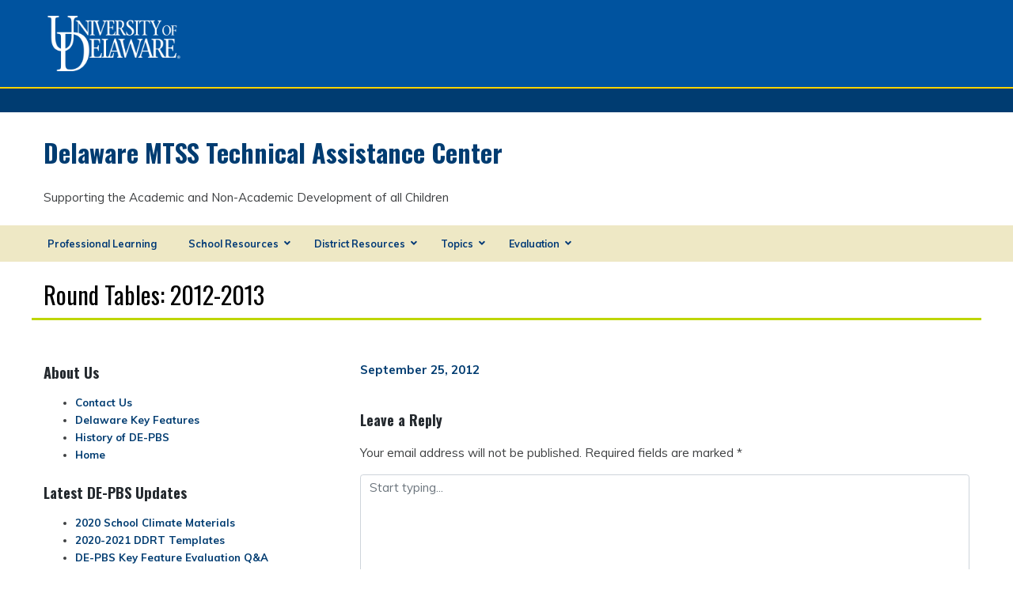

--- FILE ---
content_type: text/html; charset=UTF-8
request_url: https://www.delawarepbs.org/round-tables-2012-13/
body_size: 18535
content:
<!DOCTYPE html>
<html lang="en-US">
<head>
    <meta charset="UTF-8">
    <meta name="viewport" content="width=device-width, initial-scale=1">
    <meta http-equiv="X-UA-Compatible" content="IE=edge">
    <link rel="profile" href="http://gmpg.org/xfn/11">
<meta name='robots' content='index, follow, max-image-preview:large, max-snippet:-1, max-video-preview:-1' />

	<!-- This site is optimized with the Yoast SEO plugin v26.7 - https://yoast.com/wordpress/plugins/seo/ -->
	<title>Round Tables: 2012-2013 - Delaware MTSS TA Center</title>
	<link rel="canonical" href="https://www.delawarepbs.org/round-tables-2012-13/" />
	<meta property="og:locale" content="en_US" />
	<meta property="og:type" content="article" />
	<meta property="og:title" content="Round Tables: 2012-2013 - Delaware MTSS TA Center" />
	<meta property="og:description" content="September 25, 2012" />
	<meta property="og:url" content="https://www.delawarepbs.org/round-tables-2012-13/" />
	<meta property="og:site_name" content="Delaware MTSS TA Center" />
	<meta property="article:modified_time" content="2012-09-26T18:46:12+00:00" />
	<meta name="twitter:card" content="summary_large_image" />
	<script type="application/ld+json" class="yoast-schema-graph">{"@context":"https://schema.org","@graph":[{"@type":"WebPage","@id":"https://www.delawarepbs.org/round-tables-2012-13/","url":"https://www.delawarepbs.org/round-tables-2012-13/","name":"Round Tables: 2012-2013 - Delaware MTSS TA Center","isPartOf":{"@id":"https://www.delawarepbs.org/#website"},"datePublished":"2012-09-26T18:45:14+00:00","dateModified":"2012-09-26T18:46:12+00:00","breadcrumb":{"@id":"https://www.delawarepbs.org/round-tables-2012-13/#breadcrumb"},"inLanguage":"en-US","potentialAction":[{"@type":"ReadAction","target":["https://www.delawarepbs.org/round-tables-2012-13/"]}]},{"@type":"BreadcrumbList","@id":"https://www.delawarepbs.org/round-tables-2012-13/#breadcrumb","itemListElement":[{"@type":"ListItem","position":1,"name":"Home","item":"https://www.delawarepbs.org/"},{"@type":"ListItem","position":2,"name":"Round Tables: 2012-2013"}]},{"@type":"WebSite","@id":"https://www.delawarepbs.org/#website","url":"https://www.delawarepbs.org/","name":"Delaware MTSS TA Center","description":"","publisher":{"@id":"https://www.delawarepbs.org/#organization"},"potentialAction":[{"@type":"SearchAction","target":{"@type":"EntryPoint","urlTemplate":"https://www.delawarepbs.org/?s={search_term_string}"},"query-input":{"@type":"PropertyValueSpecification","valueRequired":true,"valueName":"search_term_string"}}],"inLanguage":"en-US"},{"@type":"Organization","@id":"https://www.delawarepbs.org/#organization","name":"Delaware MTSS TA Center","url":"https://www.delawarepbs.org/","logo":{"@type":"ImageObject","inLanguage":"en-US","@id":"https://www.delawarepbs.org/#/schema/logo/image/","url":"https://www.delawarepbs.org/wp-content/uploads/2021/04/pbs-logo.png","contentUrl":"https://www.delawarepbs.org/wp-content/uploads/2021/04/pbs-logo.png","width":97,"height":126,"caption":"Delaware MTSS TA Center"},"image":{"@id":"https://www.delawarepbs.org/#/schema/logo/image/"}}]}</script>
	<!-- / Yoast SEO plugin. -->


<link rel='dns-prefetch' href='//fonts.googleapis.com' />
<link rel="alternate" type="application/rss+xml" title="Delaware MTSS TA Center &raquo; Feed" href="https://www.delawarepbs.org/feed/" />
<link rel="alternate" type="application/rss+xml" title="Delaware MTSS TA Center &raquo; Comments Feed" href="https://www.delawarepbs.org/comments/feed/" />
<link rel="alternate" type="application/rss+xml" title="Delaware MTSS TA Center &raquo; Round Tables: 2012-2013 Comments Feed" href="https://www.delawarepbs.org/round-tables-2012-13/feed/" />
<link rel="alternate" title="oEmbed (JSON)" type="application/json+oembed" href="https://www.delawarepbs.org/wp-json/oembed/1.0/embed?url=https%3A%2F%2Fwww.delawarepbs.org%2Fround-tables-2012-13%2F" />
<link rel="alternate" title="oEmbed (XML)" type="text/xml+oembed" href="https://www.delawarepbs.org/wp-json/oembed/1.0/embed?url=https%3A%2F%2Fwww.delawarepbs.org%2Fround-tables-2012-13%2F&#038;format=xml" />
		<!-- This site uses the Google Analytics by MonsterInsights plugin v9.5.3 - Using Analytics tracking - https://www.monsterinsights.com/ -->
							<script src="//www.googletagmanager.com/gtag/js?id=G-3DYNWHELQ3"  data-cfasync="false" data-wpfc-render="false" type="text/javascript" async></script>
			<script data-cfasync="false" data-wpfc-render="false" type="text/javascript">
				var mi_version = '9.5.3';
				var mi_track_user = true;
				var mi_no_track_reason = '';
								var MonsterInsightsDefaultLocations = {"page_location":"https:\/\/www.delawarepbs.org\/round-tables-2012-13\/"};
				if ( typeof MonsterInsightsPrivacyGuardFilter === 'function' ) {
					var MonsterInsightsLocations = (typeof MonsterInsightsExcludeQuery === 'object') ? MonsterInsightsPrivacyGuardFilter( MonsterInsightsExcludeQuery ) : MonsterInsightsPrivacyGuardFilter( MonsterInsightsDefaultLocations );
				} else {
					var MonsterInsightsLocations = (typeof MonsterInsightsExcludeQuery === 'object') ? MonsterInsightsExcludeQuery : MonsterInsightsDefaultLocations;
				}

								var disableStrs = [
										'ga-disable-G-3DYNWHELQ3',
									];

				/* Function to detect opted out users */
				function __gtagTrackerIsOptedOut() {
					for (var index = 0; index < disableStrs.length; index++) {
						if (document.cookie.indexOf(disableStrs[index] + '=true') > -1) {
							return true;
						}
					}

					return false;
				}

				/* Disable tracking if the opt-out cookie exists. */
				if (__gtagTrackerIsOptedOut()) {
					for (var index = 0; index < disableStrs.length; index++) {
						window[disableStrs[index]] = true;
					}
				}

				/* Opt-out function */
				function __gtagTrackerOptout() {
					for (var index = 0; index < disableStrs.length; index++) {
						document.cookie = disableStrs[index] + '=true; expires=Thu, 31 Dec 2099 23:59:59 UTC; path=/';
						window[disableStrs[index]] = true;
					}
				}

				if ('undefined' === typeof gaOptout) {
					function gaOptout() {
						__gtagTrackerOptout();
					}
				}
								window.dataLayer = window.dataLayer || [];

				window.MonsterInsightsDualTracker = {
					helpers: {},
					trackers: {},
				};
				if (mi_track_user) {
					function __gtagDataLayer() {
						dataLayer.push(arguments);
					}

					function __gtagTracker(type, name, parameters) {
						if (!parameters) {
							parameters = {};
						}

						if (parameters.send_to) {
							__gtagDataLayer.apply(null, arguments);
							return;
						}

						if (type === 'event') {
														parameters.send_to = monsterinsights_frontend.v4_id;
							var hookName = name;
							if (typeof parameters['event_category'] !== 'undefined') {
								hookName = parameters['event_category'] + ':' + name;
							}

							if (typeof MonsterInsightsDualTracker.trackers[hookName] !== 'undefined') {
								MonsterInsightsDualTracker.trackers[hookName](parameters);
							} else {
								__gtagDataLayer('event', name, parameters);
							}
							
						} else {
							__gtagDataLayer.apply(null, arguments);
						}
					}

					__gtagTracker('js', new Date());
					__gtagTracker('set', {
						'developer_id.dZGIzZG': true,
											});
					if ( MonsterInsightsLocations.page_location ) {
						__gtagTracker('set', MonsterInsightsLocations);
					}
										__gtagTracker('config', 'G-3DYNWHELQ3', {"forceSSL":"true","anonymize_ip":"true"} );
															window.gtag = __gtagTracker;										(function () {
						/* https://developers.google.com/analytics/devguides/collection/analyticsjs/ */
						/* ga and __gaTracker compatibility shim. */
						var noopfn = function () {
							return null;
						};
						var newtracker = function () {
							return new Tracker();
						};
						var Tracker = function () {
							return null;
						};
						var p = Tracker.prototype;
						p.get = noopfn;
						p.set = noopfn;
						p.send = function () {
							var args = Array.prototype.slice.call(arguments);
							args.unshift('send');
							__gaTracker.apply(null, args);
						};
						var __gaTracker = function () {
							var len = arguments.length;
							if (len === 0) {
								return;
							}
							var f = arguments[len - 1];
							if (typeof f !== 'object' || f === null || typeof f.hitCallback !== 'function') {
								if ('send' === arguments[0]) {
									var hitConverted, hitObject = false, action;
									if ('event' === arguments[1]) {
										if ('undefined' !== typeof arguments[3]) {
											hitObject = {
												'eventAction': arguments[3],
												'eventCategory': arguments[2],
												'eventLabel': arguments[4],
												'value': arguments[5] ? arguments[5] : 1,
											}
										}
									}
									if ('pageview' === arguments[1]) {
										if ('undefined' !== typeof arguments[2]) {
											hitObject = {
												'eventAction': 'page_view',
												'page_path': arguments[2],
											}
										}
									}
									if (typeof arguments[2] === 'object') {
										hitObject = arguments[2];
									}
									if (typeof arguments[5] === 'object') {
										Object.assign(hitObject, arguments[5]);
									}
									if ('undefined' !== typeof arguments[1].hitType) {
										hitObject = arguments[1];
										if ('pageview' === hitObject.hitType) {
											hitObject.eventAction = 'page_view';
										}
									}
									if (hitObject) {
										action = 'timing' === arguments[1].hitType ? 'timing_complete' : hitObject.eventAction;
										hitConverted = mapArgs(hitObject);
										__gtagTracker('event', action, hitConverted);
									}
								}
								return;
							}

							function mapArgs(args) {
								var arg, hit = {};
								var gaMap = {
									'eventCategory': 'event_category',
									'eventAction': 'event_action',
									'eventLabel': 'event_label',
									'eventValue': 'event_value',
									'nonInteraction': 'non_interaction',
									'timingCategory': 'event_category',
									'timingVar': 'name',
									'timingValue': 'value',
									'timingLabel': 'event_label',
									'page': 'page_path',
									'location': 'page_location',
									'title': 'page_title',
									'referrer' : 'page_referrer',
								};
								for (arg in args) {
																		if (!(!args.hasOwnProperty(arg) || !gaMap.hasOwnProperty(arg))) {
										hit[gaMap[arg]] = args[arg];
									} else {
										hit[arg] = args[arg];
									}
								}
								return hit;
							}

							try {
								f.hitCallback();
							} catch (ex) {
							}
						};
						__gaTracker.create = newtracker;
						__gaTracker.getByName = newtracker;
						__gaTracker.getAll = function () {
							return [];
						};
						__gaTracker.remove = noopfn;
						__gaTracker.loaded = true;
						window['__gaTracker'] = __gaTracker;
					})();
									} else {
										console.log("");
					(function () {
						function __gtagTracker() {
							return null;
						}

						window['__gtagTracker'] = __gtagTracker;
						window['gtag'] = __gtagTracker;
					})();
									}
			</script>
				<!-- / Google Analytics by MonsterInsights -->
		<style id='wp-img-auto-sizes-contain-inline-css' type='text/css'>
img:is([sizes=auto i],[sizes^="auto," i]){contain-intrinsic-size:3000px 1500px}
/*# sourceURL=wp-img-auto-sizes-contain-inline-css */
</style>
<style id='wp-emoji-styles-inline-css' type='text/css'>

	img.wp-smiley, img.emoji {
		display: inline !important;
		border: none !important;
		box-shadow: none !important;
		height: 1em !important;
		width: 1em !important;
		margin: 0 0.07em !important;
		vertical-align: -0.1em !important;
		background: none !important;
		padding: 0 !important;
	}
/*# sourceURL=wp-emoji-styles-inline-css */
</style>
<link rel='stylesheet' id='wp-block-library-css' href='https://www.delawarepbs.org/wp-includes/css/dist/block-library/style.min.css?ver=6.9' type='text/css' media='all' />
<style id='global-styles-inline-css' type='text/css'>
:root{--wp--preset--aspect-ratio--square: 1;--wp--preset--aspect-ratio--4-3: 4/3;--wp--preset--aspect-ratio--3-4: 3/4;--wp--preset--aspect-ratio--3-2: 3/2;--wp--preset--aspect-ratio--2-3: 2/3;--wp--preset--aspect-ratio--16-9: 16/9;--wp--preset--aspect-ratio--9-16: 9/16;--wp--preset--color--black: #000;--wp--preset--color--cyan-bluish-gray: #abb8c3;--wp--preset--color--white: #FFF;--wp--preset--color--pale-pink: #f78da7;--wp--preset--color--vivid-red: #cf2e2e;--wp--preset--color--luminous-vivid-orange: #ff6900;--wp--preset--color--luminous-vivid-amber: #fcb900;--wp--preset--color--light-green-cyan: #7bdcb5;--wp--preset--color--vivid-green-cyan: #00d084;--wp--preset--color--pale-cyan-blue: #8ed1fc;--wp--preset--color--vivid-cyan-blue: #0693e3;--wp--preset--color--vivid-purple: #9b51e0;--wp--preset--color--ud-p-blue: #00539f;--wp--preset--color--ud-p-gold: #ffd200;--wp--preset--color--ud-s-blue: #003c71;--wp--preset--color--ud-cool-gray: #bdbdbd;--wp--preset--color--ud-n-tan: #eee8c5;--wp--preset--color--ud-b-blue: #00a0df;--wp--preset--color--ud-b-green: #5a8e22;--wp--preset--color--ud-b-purple: #782ebd;--wp--preset--gradient--vivid-cyan-blue-to-vivid-purple: linear-gradient(135deg,rgb(6,147,227) 0%,rgb(155,81,224) 100%);--wp--preset--gradient--light-green-cyan-to-vivid-green-cyan: linear-gradient(135deg,rgb(122,220,180) 0%,rgb(0,208,130) 100%);--wp--preset--gradient--luminous-vivid-amber-to-luminous-vivid-orange: linear-gradient(135deg,rgb(252,185,0) 0%,rgb(255,105,0) 100%);--wp--preset--gradient--luminous-vivid-orange-to-vivid-red: linear-gradient(135deg,rgb(255,105,0) 0%,rgb(207,46,46) 100%);--wp--preset--gradient--very-light-gray-to-cyan-bluish-gray: linear-gradient(135deg,rgb(238,238,238) 0%,rgb(169,184,195) 100%);--wp--preset--gradient--cool-to-warm-spectrum: linear-gradient(135deg,rgb(74,234,220) 0%,rgb(151,120,209) 20%,rgb(207,42,186) 40%,rgb(238,44,130) 60%,rgb(251,105,98) 80%,rgb(254,248,76) 100%);--wp--preset--gradient--blush-light-purple: linear-gradient(135deg,rgb(255,206,236) 0%,rgb(152,150,240) 100%);--wp--preset--gradient--blush-bordeaux: linear-gradient(135deg,rgb(254,205,165) 0%,rgb(254,45,45) 50%,rgb(107,0,62) 100%);--wp--preset--gradient--luminous-dusk: linear-gradient(135deg,rgb(255,203,112) 0%,rgb(199,81,192) 50%,rgb(65,88,208) 100%);--wp--preset--gradient--pale-ocean: linear-gradient(135deg,rgb(255,245,203) 0%,rgb(182,227,212) 50%,rgb(51,167,181) 100%);--wp--preset--gradient--electric-grass: linear-gradient(135deg,rgb(202,248,128) 0%,rgb(113,206,126) 100%);--wp--preset--gradient--midnight: linear-gradient(135deg,rgb(2,3,129) 0%,rgb(40,116,252) 100%);--wp--preset--font-size--small: 13px;--wp--preset--font-size--medium: 20px;--wp--preset--font-size--large: 36px;--wp--preset--font-size--x-large: 42px;--wp--preset--spacing--20: 0.44rem;--wp--preset--spacing--30: 0.67rem;--wp--preset--spacing--40: 1rem;--wp--preset--spacing--50: 1.5rem;--wp--preset--spacing--60: 2.25rem;--wp--preset--spacing--70: 3.38rem;--wp--preset--spacing--80: 5.06rem;--wp--preset--shadow--natural: 6px 6px 9px rgba(0, 0, 0, 0.2);--wp--preset--shadow--deep: 12px 12px 50px rgba(0, 0, 0, 0.4);--wp--preset--shadow--sharp: 6px 6px 0px rgba(0, 0, 0, 0.2);--wp--preset--shadow--outlined: 6px 6px 0px -3px rgb(255, 255, 255), 6px 6px rgb(0, 0, 0);--wp--preset--shadow--crisp: 6px 6px 0px rgb(0, 0, 0);}:where(.is-layout-flex){gap: 0.5em;}:where(.is-layout-grid){gap: 0.5em;}body .is-layout-flex{display: flex;}.is-layout-flex{flex-wrap: wrap;align-items: center;}.is-layout-flex > :is(*, div){margin: 0;}body .is-layout-grid{display: grid;}.is-layout-grid > :is(*, div){margin: 0;}:where(.wp-block-columns.is-layout-flex){gap: 2em;}:where(.wp-block-columns.is-layout-grid){gap: 2em;}:where(.wp-block-post-template.is-layout-flex){gap: 1.25em;}:where(.wp-block-post-template.is-layout-grid){gap: 1.25em;}.has-black-color{color: var(--wp--preset--color--black) !important;}.has-cyan-bluish-gray-color{color: var(--wp--preset--color--cyan-bluish-gray) !important;}.has-white-color{color: var(--wp--preset--color--white) !important;}.has-pale-pink-color{color: var(--wp--preset--color--pale-pink) !important;}.has-vivid-red-color{color: var(--wp--preset--color--vivid-red) !important;}.has-luminous-vivid-orange-color{color: var(--wp--preset--color--luminous-vivid-orange) !important;}.has-luminous-vivid-amber-color{color: var(--wp--preset--color--luminous-vivid-amber) !important;}.has-light-green-cyan-color{color: var(--wp--preset--color--light-green-cyan) !important;}.has-vivid-green-cyan-color{color: var(--wp--preset--color--vivid-green-cyan) !important;}.has-pale-cyan-blue-color{color: var(--wp--preset--color--pale-cyan-blue) !important;}.has-vivid-cyan-blue-color{color: var(--wp--preset--color--vivid-cyan-blue) !important;}.has-vivid-purple-color{color: var(--wp--preset--color--vivid-purple) !important;}.has-black-background-color{background-color: var(--wp--preset--color--black) !important;}.has-cyan-bluish-gray-background-color{background-color: var(--wp--preset--color--cyan-bluish-gray) !important;}.has-white-background-color{background-color: var(--wp--preset--color--white) !important;}.has-pale-pink-background-color{background-color: var(--wp--preset--color--pale-pink) !important;}.has-vivid-red-background-color{background-color: var(--wp--preset--color--vivid-red) !important;}.has-luminous-vivid-orange-background-color{background-color: var(--wp--preset--color--luminous-vivid-orange) !important;}.has-luminous-vivid-amber-background-color{background-color: var(--wp--preset--color--luminous-vivid-amber) !important;}.has-light-green-cyan-background-color{background-color: var(--wp--preset--color--light-green-cyan) !important;}.has-vivid-green-cyan-background-color{background-color: var(--wp--preset--color--vivid-green-cyan) !important;}.has-pale-cyan-blue-background-color{background-color: var(--wp--preset--color--pale-cyan-blue) !important;}.has-vivid-cyan-blue-background-color{background-color: var(--wp--preset--color--vivid-cyan-blue) !important;}.has-vivid-purple-background-color{background-color: var(--wp--preset--color--vivid-purple) !important;}.has-black-border-color{border-color: var(--wp--preset--color--black) !important;}.has-cyan-bluish-gray-border-color{border-color: var(--wp--preset--color--cyan-bluish-gray) !important;}.has-white-border-color{border-color: var(--wp--preset--color--white) !important;}.has-pale-pink-border-color{border-color: var(--wp--preset--color--pale-pink) !important;}.has-vivid-red-border-color{border-color: var(--wp--preset--color--vivid-red) !important;}.has-luminous-vivid-orange-border-color{border-color: var(--wp--preset--color--luminous-vivid-orange) !important;}.has-luminous-vivid-amber-border-color{border-color: var(--wp--preset--color--luminous-vivid-amber) !important;}.has-light-green-cyan-border-color{border-color: var(--wp--preset--color--light-green-cyan) !important;}.has-vivid-green-cyan-border-color{border-color: var(--wp--preset--color--vivid-green-cyan) !important;}.has-pale-cyan-blue-border-color{border-color: var(--wp--preset--color--pale-cyan-blue) !important;}.has-vivid-cyan-blue-border-color{border-color: var(--wp--preset--color--vivid-cyan-blue) !important;}.has-vivid-purple-border-color{border-color: var(--wp--preset--color--vivid-purple) !important;}.has-vivid-cyan-blue-to-vivid-purple-gradient-background{background: var(--wp--preset--gradient--vivid-cyan-blue-to-vivid-purple) !important;}.has-light-green-cyan-to-vivid-green-cyan-gradient-background{background: var(--wp--preset--gradient--light-green-cyan-to-vivid-green-cyan) !important;}.has-luminous-vivid-amber-to-luminous-vivid-orange-gradient-background{background: var(--wp--preset--gradient--luminous-vivid-amber-to-luminous-vivid-orange) !important;}.has-luminous-vivid-orange-to-vivid-red-gradient-background{background: var(--wp--preset--gradient--luminous-vivid-orange-to-vivid-red) !important;}.has-very-light-gray-to-cyan-bluish-gray-gradient-background{background: var(--wp--preset--gradient--very-light-gray-to-cyan-bluish-gray) !important;}.has-cool-to-warm-spectrum-gradient-background{background: var(--wp--preset--gradient--cool-to-warm-spectrum) !important;}.has-blush-light-purple-gradient-background{background: var(--wp--preset--gradient--blush-light-purple) !important;}.has-blush-bordeaux-gradient-background{background: var(--wp--preset--gradient--blush-bordeaux) !important;}.has-luminous-dusk-gradient-background{background: var(--wp--preset--gradient--luminous-dusk) !important;}.has-pale-ocean-gradient-background{background: var(--wp--preset--gradient--pale-ocean) !important;}.has-electric-grass-gradient-background{background: var(--wp--preset--gradient--electric-grass) !important;}.has-midnight-gradient-background{background: var(--wp--preset--gradient--midnight) !important;}.has-small-font-size{font-size: var(--wp--preset--font-size--small) !important;}.has-medium-font-size{font-size: var(--wp--preset--font-size--medium) !important;}.has-large-font-size{font-size: var(--wp--preset--font-size--large) !important;}.has-x-large-font-size{font-size: var(--wp--preset--font-size--x-large) !important;}
/*# sourceURL=global-styles-inline-css */
</style>

<style id='classic-theme-styles-inline-css' type='text/css'>
/*! This file is auto-generated */
.wp-block-button__link{color:#fff;background-color:#32373c;border-radius:9999px;box-shadow:none;text-decoration:none;padding:calc(.667em + 2px) calc(1.333em + 2px);font-size:1.125em}.wp-block-file__button{background:#32373c;color:#fff;text-decoration:none}
/*# sourceURL=/wp-includes/css/classic-themes.min.css */
</style>
<link rel='stylesheet' id='mediaelement-css' href='https://www.delawarepbs.org/wp-includes/js/mediaelement/mediaelementplayer-legacy.min.css?ver=4.2.17' type='text/css' media='all' />
<link rel='stylesheet' id='wp-mediaelement-css' href='https://www.delawarepbs.org/wp-includes/js/mediaelement/wp-mediaelement.min.css?ver=6.9' type='text/css' media='all' />
<link rel='stylesheet' id='view_editor_gutenberg_frontend_assets-css' href='https://www.delawarepbs.org/wp-content/plugins/toolset-blocks/public/css/views-frontend.css?ver=3.6.21' type='text/css' media='all' />
<style id='view_editor_gutenberg_frontend_assets-inline-css' type='text/css'>
.wpv-sort-list-dropdown.wpv-sort-list-dropdown-style-default > span.wpv-sort-list,.wpv-sort-list-dropdown.wpv-sort-list-dropdown-style-default .wpv-sort-list-item {border-color: #cdcdcd;}.wpv-sort-list-dropdown.wpv-sort-list-dropdown-style-default .wpv-sort-list-item a {color: #444;background-color: #fff;}.wpv-sort-list-dropdown.wpv-sort-list-dropdown-style-default a:hover,.wpv-sort-list-dropdown.wpv-sort-list-dropdown-style-default a:focus {color: #000;background-color: #eee;}.wpv-sort-list-dropdown.wpv-sort-list-dropdown-style-default .wpv-sort-list-item.wpv-sort-list-current a {color: #000;background-color: #eee;}
.wpv-sort-list-dropdown.wpv-sort-list-dropdown-style-default > span.wpv-sort-list,.wpv-sort-list-dropdown.wpv-sort-list-dropdown-style-default .wpv-sort-list-item {border-color: #cdcdcd;}.wpv-sort-list-dropdown.wpv-sort-list-dropdown-style-default .wpv-sort-list-item a {color: #444;background-color: #fff;}.wpv-sort-list-dropdown.wpv-sort-list-dropdown-style-default a:hover,.wpv-sort-list-dropdown.wpv-sort-list-dropdown-style-default a:focus {color: #000;background-color: #eee;}.wpv-sort-list-dropdown.wpv-sort-list-dropdown-style-default .wpv-sort-list-item.wpv-sort-list-current a {color: #000;background-color: #eee;}.wpv-sort-list-dropdown.wpv-sort-list-dropdown-style-grey > span.wpv-sort-list,.wpv-sort-list-dropdown.wpv-sort-list-dropdown-style-grey .wpv-sort-list-item {border-color: #cdcdcd;}.wpv-sort-list-dropdown.wpv-sort-list-dropdown-style-grey .wpv-sort-list-item a {color: #444;background-color: #eeeeee;}.wpv-sort-list-dropdown.wpv-sort-list-dropdown-style-grey a:hover,.wpv-sort-list-dropdown.wpv-sort-list-dropdown-style-grey a:focus {color: #000;background-color: #e5e5e5;}.wpv-sort-list-dropdown.wpv-sort-list-dropdown-style-grey .wpv-sort-list-item.wpv-sort-list-current a {color: #000;background-color: #e5e5e5;}
.wpv-sort-list-dropdown.wpv-sort-list-dropdown-style-default > span.wpv-sort-list,.wpv-sort-list-dropdown.wpv-sort-list-dropdown-style-default .wpv-sort-list-item {border-color: #cdcdcd;}.wpv-sort-list-dropdown.wpv-sort-list-dropdown-style-default .wpv-sort-list-item a {color: #444;background-color: #fff;}.wpv-sort-list-dropdown.wpv-sort-list-dropdown-style-default a:hover,.wpv-sort-list-dropdown.wpv-sort-list-dropdown-style-default a:focus {color: #000;background-color: #eee;}.wpv-sort-list-dropdown.wpv-sort-list-dropdown-style-default .wpv-sort-list-item.wpv-sort-list-current a {color: #000;background-color: #eee;}.wpv-sort-list-dropdown.wpv-sort-list-dropdown-style-grey > span.wpv-sort-list,.wpv-sort-list-dropdown.wpv-sort-list-dropdown-style-grey .wpv-sort-list-item {border-color: #cdcdcd;}.wpv-sort-list-dropdown.wpv-sort-list-dropdown-style-grey .wpv-sort-list-item a {color: #444;background-color: #eeeeee;}.wpv-sort-list-dropdown.wpv-sort-list-dropdown-style-grey a:hover,.wpv-sort-list-dropdown.wpv-sort-list-dropdown-style-grey a:focus {color: #000;background-color: #e5e5e5;}.wpv-sort-list-dropdown.wpv-sort-list-dropdown-style-grey .wpv-sort-list-item.wpv-sort-list-current a {color: #000;background-color: #e5e5e5;}.wpv-sort-list-dropdown.wpv-sort-list-dropdown-style-blue > span.wpv-sort-list,.wpv-sort-list-dropdown.wpv-sort-list-dropdown-style-blue .wpv-sort-list-item {border-color: #0099cc;}.wpv-sort-list-dropdown.wpv-sort-list-dropdown-style-blue .wpv-sort-list-item a {color: #444;background-color: #cbddeb;}.wpv-sort-list-dropdown.wpv-sort-list-dropdown-style-blue a:hover,.wpv-sort-list-dropdown.wpv-sort-list-dropdown-style-blue a:focus {color: #000;background-color: #95bedd;}.wpv-sort-list-dropdown.wpv-sort-list-dropdown-style-blue .wpv-sort-list-item.wpv-sort-list-current a {color: #000;background-color: #95bedd;}
/*# sourceURL=view_editor_gutenberg_frontend_assets-inline-css */
</style>
<link rel='stylesheet' id='wp-bootstrap-starter-bootstrap-css-css' href='https://www.delawarepbs.org/wp-content/themes/wp-bootstrap-starter/inc/assets/css/bootstrap.min.css?ver=6.9' type='text/css' media='all' />
<link rel='stylesheet' id='wp-bootstrap-starter-fontawesome-cdn-css' href='https://www.delawarepbs.org/wp-content/themes/wp-bootstrap-starter/inc/assets/css/fontawesome.min.css?ver=6.9' type='text/css' media='all' />
<link rel='stylesheet' id='wp-bootstrap-starter-style-css' href='https://www.delawarepbs.org/wp-content/themes/cehd-bootstrap-starter/style.css?ver=6.9' type='text/css' media='all' />
<link rel='stylesheet' id='wp-bootstrap-starter-oswald-muli-font-css' href='https://fonts.googleapis.com/css?family=Muli%3A300%2C400%2C600%2C700%2C800%7COswald%3A300%2C400%2C500%2C600%2C700&#038;ver=6.9' type='text/css' media='all' />
<link rel='stylesheet' id='wp-bootstrap-starter-oswald-muli-css' href='https://www.delawarepbs.org/wp-content/themes/wp-bootstrap-starter/inc/assets/css/presets/typography/oswald-muli.css?ver=6.9' type='text/css' media='all' />
<link rel='stylesheet' id='wp-pagenavi-css' href='https://www.delawarepbs.org/wp-content/plugins/wp-pagenavi/pagenavi-css.css?ver=2.70' type='text/css' media='all' />
<link rel='stylesheet' id='ubermenu-css' href='https://www.delawarepbs.org/wp-content/plugins/ubermenu/pro/assets/css/ubermenu.min.css?ver=3.8.5' type='text/css' media='all' />
<link rel='stylesheet' id='ubermenu-font-awesome-all-css' href='https://www.delawarepbs.org/wp-content/plugins/ubermenu/assets/fontawesome/css/all.min.css?ver=6.9' type='text/css' media='all' />
<script type="text/javascript" src="https://www.delawarepbs.org/wp-content/plugins/toolset-blocks/vendor/toolset/common-es/public/toolset-common-es-frontend.js?ver=175000" id="toolset-common-es-frontend-js"></script>
<script type="text/javascript" src="https://www.delawarepbs.org/wp-content/plugins/google-analytics-premium/assets/js/frontend-gtag.min.js?ver=9.5.3" id="monsterinsights-frontend-script-js" async="async" data-wp-strategy="async"></script>
<script data-cfasync="false" data-wpfc-render="false" type="text/javascript" id='monsterinsights-frontend-script-js-extra'>/* <![CDATA[ */
var monsterinsights_frontend = {"js_events_tracking":"true","download_extensions":"doc,pdf,ppt,zip,xls,docx,pptx,xlsx","inbound_paths":"[]","home_url":"https:\/\/www.delawarepbs.org","hash_tracking":"false","v4_id":"G-3DYNWHELQ3"};/* ]]> */
</script>
<script type="text/javascript" src="https://www.delawarepbs.org/wp-includes/js/jquery/jquery.min.js?ver=3.7.1" id="jquery-core-js"></script>
<script type="text/javascript" src="https://www.delawarepbs.org/wp-includes/js/jquery/jquery-migrate.min.js?ver=3.4.1" id="jquery-migrate-js"></script>
<script type="text/javascript" src="https://www.delawarepbs.org/wp-content/plugins/twitter-tweets/js/weblizar-fronend-twitter-tweets.js?ver=1" id="wl-weblizar-fronend-twitter-tweets-js"></script>
<link rel="https://api.w.org/" href="https://www.delawarepbs.org/wp-json/" /><link rel="alternate" title="JSON" type="application/json" href="https://www.delawarepbs.org/wp-json/wp/v2/pages/1646" /><link rel="EditURI" type="application/rsd+xml" title="RSD" href="https://www.delawarepbs.org/xmlrpc.php?rsd" />
<meta name="generator" content="WordPress 6.9" />
<link rel='shortlink' href='https://www.delawarepbs.org/?p=1646' />
<style id="ubermenu-custom-generated-css">
/** Font Awesome 4 Compatibility **/
.fa{font-style:normal;font-variant:normal;font-weight:normal;font-family:FontAwesome;}

/** UberMenu Custom Menu Styles (Customizer) **/
/* main */
 .ubermenu-main.ubermenu-transition-fade .ubermenu-item .ubermenu-submenu-drop { margin-top:0; }
 .ubermenu-main .ubermenu-item-level-0 > .ubermenu-target { font-size:.75em; color:#000000; }
 .ubermenu-main .ubermenu-submenu .ubermenu-item-header > .ubermenu-target, .ubermenu-main .ubermenu-tab > .ubermenu-target { font-size:.75em; }
 .ubermenu-main .ubermenu-item-normal > .ubermenu-target { font-size:.75em; }


/** UberMenu Custom Menu Item Styles (Menu Item Settings) **/
/* 87 */     .ubermenu .ubermenu-submenu.ubermenu-submenu-id-87 { min-width:1px; }
/* 75 */     .ubermenu .ubermenu-submenu.ubermenu-submenu-id-75 { min-width:1px; }

/* Status: Loaded from Transient */

</style><link rel="pingback" href="https://www.delawarepbs.org/xmlrpc.php">    <style type="text/css">
        #page-sub-header { background: #ffffff; }
    </style>
     <script> window.addEventListener("load",function(){ var c={script:false,link:false}; function ls(s) { if(!['script','link'].includes(s)||c[s]){return;}c[s]=true; var d=document,f=d.getElementsByTagName(s)[0],j=d.createElement(s); if(s==='script'){j.async=true;j.src='https://www.delawarepbs.org/wp-content/plugins/toolset-blocks/vendor/toolset/blocks/public/js/frontend.js?v=1.6.17';}else{ j.rel='stylesheet';j.href='https://www.delawarepbs.org/wp-content/plugins/toolset-blocks/vendor/toolset/blocks/public/css/style.css?v=1.6.17';} f.parentNode.insertBefore(j, f); }; function ex(){ls('script');ls('link')} window.addEventListener("scroll", ex, {once: true}); if (('IntersectionObserver' in window) && ('IntersectionObserverEntry' in window) && ('intersectionRatio' in window.IntersectionObserverEntry.prototype)) { var i = 0, fb = document.querySelectorAll("[class^='tb-']"), o = new IntersectionObserver(es => { es.forEach(e => { o.unobserve(e.target); if (e.intersectionRatio > 0) { ex();o.disconnect();}else{ i++;if(fb.length>i){o.observe(fb[i])}} }) }); if (fb.length) { o.observe(fb[i]) } } }) </script>
	<noscript>
		<link rel="stylesheet" href="https://www.delawarepbs.org/wp-content/plugins/toolset-blocks/vendor/toolset/blocks/public/css/style.css">
	</noscript><link rel="icon" href="https://www.delawarepbs.org/wp-content/uploads/2023/12/cropped-cropped-cropped-MTSS-Circle-e1719249320533-32x32.png" sizes="32x32" />
<link rel="icon" href="https://www.delawarepbs.org/wp-content/uploads/2023/12/cropped-cropped-cropped-MTSS-Circle-e1719249320533-192x192.png" sizes="192x192" />
<link rel="apple-touch-icon" href="https://www.delawarepbs.org/wp-content/uploads/2023/12/cropped-cropped-cropped-MTSS-Circle-e1719249320533-180x180.png" />
<meta name="msapplication-TileImage" content="https://www.delawarepbs.org/wp-content/uploads/2023/12/cropped-cropped-cropped-MTSS-Circle-e1719249320533-270x270.png" />
		<style type="text/css" id="wp-custom-css">
			/* Header */
#siteHeader {
	padding-top: 1ex;
	padding-bottom: 1ex;
}

/* Navigation */
section.main-nav {
    background-color: #eee8c5;
}

.ubermenu-skin-none .ubermenu-item-level-0>.ubermenu-target {
	    color: #003976;
}

.navbar {
	margin-bottom: 0;
}

/* Hide header on homepage */
.home .entry-header {
	display: none;
}

/* Uncapitalize headers */
h1, h2, h3, h4, h5, h6 {
	text-transform: none;
}

/* Alter vertical margin and padding in container to move items closer */
.page-content, .entry-content, .entry-summary {
	margin-top: 6px;	
}

.ugb-container.ugb-container--v2 > .ugb-inner-block > .ugb-block-content > .ugb-container__wrapper {
	padding-top: 10px;
	padding-bottom: 10px;
}

.ugb-main-block {
	margin-top: 9px;
	margin-bottom: 9px;
}		</style>
		</head>

<body class="wp-singular page-template-default page page-id-1646 wp-theme-wp-bootstrap-starter wp-child-theme-cehd-bootstrap-starter metaslider-plugin group-blog">
  <div id="page" class="site">
  	<a class="skip-link screen-reader-text" href="#content">Skip to content</a>
        <header id="udHeader">
      		<div id="udHeaderContainer">
      			      			<div id="udHeaderWrapper">
      				<a href="http://www.udel.edu" id="udHeaderLogo"><img src="https://www.delawarepbs.org/wp-content/themes/cehd-bootstrap-starter/images/logo-udel.png" alt="University of Delaware" class="img-responsive"/></a>
      				      			</div>
      		</div>
      	</header>
      	<div id="udHeader-collegeOuterWrapper" role="banner">
      		<div id="udHeader-collegeBar">
      			<div id="udHeader-collegeWrapper">
            		                  			</div>
      		</div>
      	</div>
      <header id="siteHeader" class="container">
        <div class="row">
          <div class="col-sm-12 d-flex align-items-center">
                        <div id="bannerText">
              <h1>
                                      <a href="https://www.delawarepbs.org/" title="Delaware MTSS TA Center home">
                  Delaware MTSS Technical Assistance Center                    </a>
                                </h1>
              <p>
                  Supporting the Academic and Non-Academic Development of all Children              </p>
            </div>
          </div>
        </div>
      </header>
      <section class="main-nav">
        <div class="container">
          <div class="row">
            <nav class="navbar navbar-expand-xl p-0 col-sm-12">
                <button class="navbar-toggler" type="button" data-toggle="collapse" data-target="#main-nav" aria-controls="" aria-expanded="false" aria-label="Toggle navigation">
                    <span class="navbar-toggler-icon"></span>
                </button>

                
<!-- UberMenu [Configuration:main] [Theme Loc:primary] [Integration:auto] -->
<button class="ubermenu-responsive-toggle ubermenu-responsive-toggle-main ubermenu-skin-none ubermenu-loc-primary ubermenu-responsive-toggle-content-align-left ubermenu-responsive-toggle-align-full " tabindex="0" data-ubermenu-target="ubermenu-main-3-primary-2"   aria-label="Toggle Main"><span class="fas fa-bars" ></span>Menu</button><nav id="ubermenu-main-3-primary-2" class="ubermenu ubermenu-nojs ubermenu-main ubermenu-menu-3 ubermenu-loc-primary ubermenu-responsive ubermenu-responsive-default ubermenu-responsive-collapse ubermenu-horizontal ubermenu-transition-none ubermenu-trigger-hover ubermenu-skin-none  ubermenu-bar-align-right ubermenu-items-align-auto ubermenu-bound ubermenu-disable-submenu-scroll ubermenu-sub-indicators ubermenu-retractors-responsive ubermenu-submenu-indicator-closes"><ul id="ubermenu-nav-main-3-primary" class="ubermenu-nav" data-title="Main"><li id="menu-item-87" class="ubermenu-item ubermenu-item-type-post_type ubermenu-item-object-page ubermenu-item-87 ubermenu-item-level-0 ubermenu-column ubermenu-column-auto" ><a class="ubermenu-target ubermenu-item-layout-default ubermenu-item-layout-text_only" href="https://www.delawarepbs.org/pd/" tabindex="0"><span class="ubermenu-target-title ubermenu-target-text">Professional Learning</span></a></li><li id="menu-item-8308" class="ubermenu-item ubermenu-item-type-post_type ubermenu-item-object-page ubermenu-item-has-children ubermenu-item-8308 ubermenu-item-level-0 ubermenu-column ubermenu-column-auto ubermenu-has-submenu-drop ubermenu-has-submenu-flyout" ><a class="ubermenu-target ubermenu-item-layout-default ubermenu-item-layout-text_only" href="https://www.delawarepbs.org/school-support/" tabindex="0"><span class="ubermenu-target-title ubermenu-target-text">School Resources</span><span class='ubermenu-sub-indicator fas fa-angle-down'></span></a><ul  class="ubermenu-submenu ubermenu-submenu-id-8308 ubermenu-submenu-type-flyout ubermenu-submenu-drop ubermenu-submenu-align-left_edge_item"  ><li id="menu-item-9107" class="ubermenu-item ubermenu-item-type-post_type ubermenu-item-object-page ubermenu-item-9107 ubermenu-item-auto ubermenu-item-normal ubermenu-item-level-1" ><a class="ubermenu-target ubermenu-item-layout-default ubermenu-item-layout-text_only" href="https://www.delawarepbs.org/pd/tier-1-universal-school-wide-framework/"><span class="ubermenu-target-title ubermenu-target-text">Tier 1 Resources</span></a></li><li id="menu-item-9108" class="ubermenu-item ubermenu-item-type-post_type ubermenu-item-object-page ubermenu-item-9108 ubermenu-item-auto ubermenu-item-normal ubermenu-item-level-1" ><a class="ubermenu-target ubermenu-item-layout-default ubermenu-item-layout-text_only" href="https://www.delawarepbs.org/forms-and-tools/tier-2-targeted-tools/"><span class="ubermenu-target-title ubermenu-target-text">Tier 2 Resources</span></a></li><li id="menu-item-9110" class="ubermenu-item ubermenu-item-type-post_type ubermenu-item-object-page ubermenu-item-9110 ubermenu-item-auto ubermenu-item-normal ubermenu-item-level-1" ><a class="ubermenu-target ubermenu-item-layout-default ubermenu-item-layout-text_only" href="https://www.delawarepbs.org/tier3/"><span class="ubermenu-target-title ubermenu-target-text">Tier 3 Resources</span></a></li></ul></li><li id="menu-item-8304" class="ubermenu-item ubermenu-item-type-post_type ubermenu-item-object-page ubermenu-item-has-children ubermenu-item-8304 ubermenu-item-level-0 ubermenu-column ubermenu-column-auto ubermenu-has-submenu-drop ubermenu-has-submenu-flyout" ><a class="ubermenu-target ubermenu-item-layout-default ubermenu-item-layout-text_only" href="https://www.delawarepbs.org/district-support/" tabindex="0"><span class="ubermenu-target-title ubermenu-target-text">District Resources</span><span class='ubermenu-sub-indicator fas fa-angle-down'></span></a><ul  class="ubermenu-submenu ubermenu-submenu-id-8304 ubermenu-submenu-type-flyout ubermenu-submenu-drop ubermenu-submenu-align-left_edge_item"  ><li id="menu-item-75" class="ubermenu-item ubermenu-item-type-post_type ubermenu-item-object-page ubermenu-item-75 ubermenu-item-auto ubermenu-item-normal ubermenu-item-level-1" ><a class="ubermenu-target ubermenu-item-layout-default ubermenu-item-layout-text_only" href="https://www.delawarepbs.org/cadre-corner/"><span class="ubermenu-target-title ubermenu-target-text">Cadre Corner</span></a></li><li id="menu-item-12215" class="ubermenu-item ubermenu-item-type-post_type ubermenu-item-object-page ubermenu-item-12215 ubermenu-item-auto ubermenu-item-normal ubermenu-item-level-1" ><a class="ubermenu-target ubermenu-item-layout-default ubermenu-item-layout-text_only" href="https://www.delawarepbs.org/cadre-networking-meetings/"><span class="ubermenu-target-title ubermenu-target-text">MTSS-SEB Coach Networking</span></a></li></ul></li><li id="menu-item-8302" class="ubermenu-item ubermenu-item-type-post_type ubermenu-item-object-page ubermenu-item-has-children ubermenu-item-8302 ubermenu-item-level-0 ubermenu-column ubermenu-column-auto ubermenu-has-submenu-drop ubermenu-has-submenu-flyout" ><a class="ubermenu-target ubermenu-item-layout-default ubermenu-item-layout-text_only" href="https://www.delawarepbs.org/topics/" tabindex="0"><span class="ubermenu-target-title ubermenu-target-text">Topics</span><span class='ubermenu-sub-indicator fas fa-angle-down'></span></a><ul  class="ubermenu-submenu ubermenu-submenu-id-8302 ubermenu-submenu-type-flyout ubermenu-submenu-drop ubermenu-submenu-align-left_edge_item"  ><li id="menu-item-10390" class="ubermenu-item ubermenu-item-type-post_type ubermenu-item-object-page ubermenu-item-10390 ubermenu-item-auto ubermenu-item-normal ubermenu-item-level-1" ><a class="ubermenu-target ubermenu-item-layout-default ubermenu-item-layout-text_only" href="https://www.delawarepbs.org/iep/"><span class="ubermenu-target-title ubermenu-target-text">Addressing SEB Challenges in IEPs</span></a></li><li id="menu-item-9391" class="ubermenu-item ubermenu-item-type-post_type ubermenu-item-object-page ubermenu-item-9391 ubermenu-item-auto ubermenu-item-normal ubermenu-item-level-1" ><a class="ubermenu-target ubermenu-item-layout-default ubermenu-item-layout-text_only" href="https://www.delawarepbs.org/delawares-mtss-framework/"><span class="ubermenu-target-title ubermenu-target-text">Delaware’s MTSS Framework</span></a></li><li id="menu-item-8680" class="ubermenu-item ubermenu-item-type-post_type ubermenu-item-object-page ubermenu-item-8680 ubermenu-item-auto ubermenu-item-normal ubermenu-item-level-1" ><a class="ubermenu-target ubermenu-item-layout-default ubermenu-item-layout-text_only" href="https://www.delawarepbs.org/educator-emotional-self-care-workshop/"><span class="ubermenu-target-title ubermenu-target-text">Educator Self-Care</span></a></li><li id="menu-item-13439" class="ubermenu-item ubermenu-item-type-post_type ubermenu-item-object-page ubermenu-item-13439 ubermenu-item-auto ubermenu-item-normal ubermenu-item-level-1" ><a class="ubermenu-target ubermenu-item-layout-default ubermenu-item-layout-text_only" href="https://www.delawarepbs.org/what-educators-can-do/"><span class="ubermenu-target-title ubermenu-target-text">Equity in MTSS</span></a></li><li id="menu-item-9457" class="ubermenu-item ubermenu-item-type-post_type ubermenu-item-object-page ubermenu-item-9457 ubermenu-item-auto ubermenu-item-normal ubermenu-item-level-1" ><a class="ubermenu-target ubermenu-item-layout-default ubermenu-item-layout-text_only" href="https://www.delawarepbs.org/mental-health-and-sel/"><span class="ubermenu-target-title ubermenu-target-text">Mental Health &#038; Social and Emotional Learning</span></a></li><li id="menu-item-13055" class="ubermenu-item ubermenu-item-type-post_type ubermenu-item-object-page ubermenu-item-13055 ubermenu-item-auto ubermenu-item-normal ubermenu-item-level-1" ><a class="ubermenu-target ubermenu-item-layout-default ubermenu-item-layout-text_only" href="https://www.delawarepbs.org/mtss-mh-integration/"><span class="ubermenu-target-title ubermenu-target-text">MTSS &#038; Mental Health Integration/ISF</span></a></li><li id="menu-item-8677" class="ubermenu-item ubermenu-item-type-post_type ubermenu-item-object-page ubermenu-item-8677 ubermenu-item-auto ubermenu-item-normal ubermenu-item-level-1" ><a class="ubermenu-target ubermenu-item-layout-default ubermenu-item-layout-text_only" href="https://www.delawarepbs.org/secondary-forum/"><span class="ubermenu-target-title ubermenu-target-text">PBS in Secondary Schools</span></a></li><li id="menu-item-8679" class="ubermenu-item ubermenu-item-type-post_type ubermenu-item-object-page ubermenu-item-8679 ubermenu-item-auto ubermenu-item-normal ubermenu-item-level-1" ><a class="ubermenu-target ubermenu-item-layout-default ubermenu-item-layout-text_only" href="https://www.delawarepbs.org/resources-for-families/"><span class="ubermenu-target-title ubermenu-target-text">Resources for Families</span></a></li><li id="menu-item-12451" class="ubermenu-item ubermenu-item-type-post_type ubermenu-item-object-page ubermenu-item-12451 ubermenu-item-auto ubermenu-item-normal ubermenu-item-level-1" ><a class="ubermenu-target ubermenu-item-layout-default ubermenu-item-layout-text_only" href="https://www.delawarepbs.org/universal-screening/"><span class="ubermenu-target-title ubermenu-target-text">Universal SEB Screening Resources</span></a></li></ul></li><li id="menu-item-8303" class="ubermenu-item ubermenu-item-type-post_type ubermenu-item-object-page ubermenu-item-has-children ubermenu-item-8303 ubermenu-item-level-0 ubermenu-column ubermenu-column-auto ubermenu-has-submenu-drop ubermenu-has-submenu-flyout" ><a class="ubermenu-target ubermenu-item-layout-default ubermenu-item-layout-text_only" href="https://www.delawarepbs.org/evaluation/" tabindex="0"><span class="ubermenu-target-title ubermenu-target-text">Evaluation</span><span class='ubermenu-sub-indicator fas fa-angle-down'></span></a><ul  class="ubermenu-submenu ubermenu-submenu-id-8303 ubermenu-submenu-type-flyout ubermenu-submenu-drop ubermenu-submenu-align-left_edge_item"  ><li id="menu-item-8695" class="ubermenu-item ubermenu-item-type-post_type ubermenu-item-object-page ubermenu-item-8695 ubermenu-item-auto ubermenu-item-normal ubermenu-item-level-1" ><a class="ubermenu-target ubermenu-item-layout-default ubermenu-item-layout-text_only" href="https://www.delawarepbs.org/de-school-climate-survey/"><span class="ubermenu-target-title ubermenu-target-text">DE- School Climate Survey</span></a></li><li id="menu-item-8842" class="ubermenu-item ubermenu-item-type-post_type ubermenu-item-object-page ubermenu-item-8842 ubermenu-item-auto ubermenu-item-normal ubermenu-item-level-1" ><a class="ubermenu-target ubermenu-item-layout-default ubermenu-item-layout-text_only" href="https://www.delawarepbs.org/ddrt/"><span class="ubermenu-target-title ubermenu-target-text">Discipline Data Reporting Tool (DDRT)</span></a></li><li id="menu-item-8860" class="ubermenu-item ubermenu-item-type-post_type ubermenu-item-object-page ubermenu-item-8860 ubermenu-item-auto ubermenu-item-normal ubermenu-item-level-1" ><a class="ubermenu-target ubermenu-item-layout-default ubermenu-item-layout-text_only" href="https://www.delawarepbs.org/delaware-assessment-of-strengths-and-needs-for-positive-behavior-supports-dasnpbs/"><span class="ubermenu-target-title ubermenu-target-text">Delaware Assessment of Strengths and Needs for Positive Behavior Supports (DASNPBS)</span></a></li><li id="menu-item-8692" class="ubermenu-item ubermenu-item-type-post_type ubermenu-item-object-page ubermenu-item-8692 ubermenu-item-auto ubermenu-item-normal ubermenu-item-level-1" ><a class="ubermenu-target ubermenu-item-layout-default ubermenu-item-layout-text_only" href="https://www.delawarepbs.org/pbis-fidelity-tools/"><span class="ubermenu-target-title ubermenu-target-text">PBIS Fidelity Tools</span></a></li><li id="menu-item-8691" class="ubermenu-item ubermenu-item-type-post_type ubermenu-item-object-page ubermenu-item-8691 ubermenu-item-auto ubermenu-item-normal ubermenu-item-level-1" ><a class="ubermenu-target ubermenu-item-layout-default ubermenu-item-layout-text_only" href="https://www.delawarepbs.org/?page_id=764"><span class="ubermenu-target-title ubermenu-target-text">Recognition</span></a></li></ul></li></ul></nav>
<!-- End UberMenu -->

            </nav>
          </div>
        </div>
      </section>
    	<div id="content" class="site-content">
  		<div class="container">
  			<div class="row">
  			<header class="entry-header container-fluid " >
			<div class="row">
				<h1 class="entry-title col-sm-12">Round Tables: 2012-2013</h1>			</div>
		</header><!-- .entry-header -->
		<div class="container">
		<div class="row">
	<section id="primary" class="content-area col-sm-12 col-lg-8 order-sm-12">
		<main id="main" class="site-main" role="main">

			
<article id="post-1646" class="post-1646 page type-page status-publish hentry">
	<div class="entry-content">
		<p><a title="September 25, 2012" href="https://www.delawarepbs.org/september-25-2012/">September 25, 2012</a></p>
	</div><!-- .entry-content -->

	</article><!-- #post-## -->

<div id="comments" class="comments-area">

    
    	<div id="respond" class="comment-respond">
		<h3 id="reply-title" class="comment-reply-title">Leave a Reply</h3><form action="https://www.delawarepbs.org/wp-comments-post.php" method="post" id="commentform" class="comment-form"><p class="comment-notes"><span id="email-notes">Your email address will not be published.</span> <span class="required-field-message">Required fields are marked <span class="required">*</span></span></p><p><textarea placeholder="Start typing..." id="comment" class="form-control" name="comment" cols="45" rows="8" aria-required="true"></textarea></p><p class="form-allowed-tags">You may use these <abbr title="HyperText Markup Language">HTML</abbr> tags and attributes:</p><div class="alert alert-info">&lt;a href=&quot;&quot; title=&quot;&quot;&gt; &lt;abbr title=&quot;&quot;&gt; &lt;acronym title=&quot;&quot;&gt; &lt;b&gt; &lt;blockquote cite=&quot;&quot;&gt; &lt;cite&gt; &lt;code&gt; &lt;del datetime=&quot;&quot;&gt; &lt;em&gt; &lt;i&gt; &lt;q cite=&quot;&quot;&gt; &lt;s&gt; &lt;strike&gt; &lt;strong&gt; </div><p class="comment-form-author"><label for="author">Name <span class="required">*</span></label> <input id="author" name="author" type="text" value="" size="30" maxlength="245" autocomplete="name" required /></p>
<p class="comment-form-email"><label for="email">Email <span class="required">*</span></label> <input id="email" name="email" type="email" value="" size="30" maxlength="100" aria-describedby="email-notes" autocomplete="email" required /></p>
<p class="comment-form-url"><label for="url">Website</label> <input id="url" name="url" type="url" value="" size="30" maxlength="200" autocomplete="url" /></p>
<p class="form-submit"><input name="submit" type="submit" id="commentsubmit" class="submit" value="Post Comment" /> <input type='hidden' name='comment_post_ID' value='1646' id='comment_post_ID' />
<input type='hidden' name='comment_parent' id='comment_parent' value='0' />
</p></form>	</div><!-- #respond -->
	
</div><!-- #comments -->

		</main><!-- #main -->
	</section><!-- #primary -->


<aside id="secondary" class="widget-area col-sm-12 col-lg-4 order-sm-1" role="complementary">
	<section id="linkcat-2" class="widget widget_links"><h3 class="widget-title">About Us</h3>
	<ul class='xoxo blogroll'>
<li><a href="http://www.delawarepbs.org/history-of-de-pbs/contact-us/" rel="me" title="PBS Contact Information">Contact Us</a></li>
<li><a href="http://www.delawarepbs.org/wp-content/uploads/2011/06/DE-PBS_Key_Features.pdf">Delaware Key Features</a></li>
<li><a href="http://www.delawarepbs.org/history-of-de-pbs/">History of DE-PBS</a></li>
<li><a href="http://www.delawarepbs.org/">Home</a></li>

	</ul>
</section>
<section id="linkcat-4" class="widget widget_links"><h3 class="widget-title">Latest DE-PBS Updates</h3>
	<ul class='xoxo blogroll'>
<li><a href="http://www.delawarepbs.org/school-climate/use-of-school-climate-data/">2020 School Climate Materials</a></li>
<li><a href="http://www.delawarepbs.org/2018-2019-ddrt-templates/" title="2020-2021 DDRT Templates">2020-2021 DDRT Templates</a></li>
<li><a href="http://www.delawarepbs.org/wp-content/uploads/2013/01/KFE-QA.pdf" target="_blank">DE-PBS Key Feature Evaluation Q&amp;A</a></li>
<li><a href="http://www.delawarepbs.org/mindfulness/">DE-PBS Mindfulness Handout</a></li>
<li><a href="http://www.delawarepbs.org/wp-content/uploads/2011/06/DE-PBS-Overview-Template.pptx" target="_blank">DE-PBS Overview Presentation</a></li>
<li><a href="http://www.delawarepbs.org/recognition/school-recognition-recipients/">DE-PBS Phase Recognition</a></li>
<li><a href="http://www.delawarepbs.org/multi-tiered-systems-of-support/">MTSS Overview Presentation</a></li>
<li><a href="http://www.delawarepbs.org/wp-content/uploads/2019/08/2019-20-DE-PBS-PD-Schedule-by-Date-or-Tier.pdf" rel="me" title="Professional Development Calendar">PD Calendar</a></li>

	</ul>
</section>
<section id="linkcat-8" class="widget widget_links"><h3 class="widget-title">Project Partners</h3>
	<ul class='xoxo blogroll'>
<li><a href="http://www1.udel.edu/cds/">Center for Disabilities Studies</a></li>
<li><a href="http://www.doe.k12.de.us/site/default.aspx?PageID=1">Delaware Department of Education</a></li>

	</ul>
</section>
</aside><!-- #secondary -->
			</div><!-- .row -->
		</div><!-- .container -->
	</div><!-- #content -->
		<div id="college-footer" class="container-fluid" role="complementary" aria-label="college footer">
			<div class="inner-wrapper">
				<div class="row">
					<div class="col-xs-12 col-md-3 site-name" id="site-name">
						<a href="https://www.delawarepbs.org">Delaware MTSS TA Center</a>
					</div>
					<div class="col-xs-12 col-md-9">
						<div class="row">
							    						</div>
					</div>
				</div>
				<div class="row buffer"></div>
				<div class="row" id="college-contact">
					<div class="col-sm-12">
											</div>
				</div>
			</div>
		</div>
		<footer id="udFooter">
			<div class="udFooter-container">
				<div class="udFooterHeader">
					<a href="http://www.udel.edu"><img src="https://www.delawarepbs.org/wp-content/themes/cehd-bootstrap-starter/images/ud-monogram.png" alt="UD" id="udFooterLogo"></a>
		            	<ul class="udFooterSocial-icons">
							<li><a href="https://twitter.com/UDelaware" title="Twitter" target="_blank" class="notarget"><img title="Twitter" src="https://www.delawarepbs.org/wp-content/themes/cehd-bootstrap-starter/images/twitter.png" alt="Twitter"></a></li>
		                    <li><a href="https://www.facebook.com/udelaware" title="Facebook" target="_blank" class="notarget"><img title="Facebook" src="https://www.delawarepbs.org/wp-content/themes/cehd-bootstrap-starter/images/facebook.png" alt="Facebook"></a></li>
							<li><a href="https://www.instagram.com/udelaware" title="Instagram" target="_blank" class="notarget"><img title="Instagram" src="https://www.delawarepbs.org/wp-content/themes/cehd-bootstrap-starter/images/instagram.png" alt="Instagram"></a></li>
							<li><a href="https://www.youtube.com/univdelaware" title="Youtube" target="_blank" class="notarget"><img title="Youtube" src="https://www.delawarepbs.org/wp-content/themes/cehd-bootstrap-starter/images/youtube.png" alt="YouTube"></a></li>
							<li><a href="https://www.pinterest.com/udelaware/" title="Pinterest" target="_blank" class="notarget"><img title="Pinterest" src="https://www.delawarepbs.org/wp-content/themes/cehd-bootstrap-starter/images/pininterest.png" alt="Pinterest"></a></li>
							<li><a href="https://www.linkedin.com/edu/school?id=18070" title="Linkedin" target="_blank" class="notarget"><img title="Linkedin" src="https://www.delawarepbs.org/wp-content/themes/cehd-bootstrap-starter/images/linkedin.png" alt="Linkedin"></a></li>
		                </ul>
				</div>
			</div>

			<div class="udFooterLinks">
				<div class="container-fluid">
					<div class="link-item">&copy;2026 University of Delaware</div>
					<div class="link-item"><a href="http://www.udel.edu/home/comments/">Comments</a></div>
					<div class="link-item"><a href="http://www.udel.edu/home/legal-notices/">Legal Notices</a></div>
					<div class="link-item"><a href="http://www.udel.edu/home/legal-notices/accessibility/">Accessibility Notice</a></div>
			    </div>
			</div>
    </footer><!-- #colophon -->
</div><!-- #page -->
<script type="speculationrules">
{"prefetch":[{"source":"document","where":{"and":[{"href_matches":"/*"},{"not":{"href_matches":["/wp-*.php","/wp-admin/*","/wp-content/uploads/*","/wp-content/*","/wp-content/plugins/*","/wp-content/themes/cehd-bootstrap-starter/*","/wp-content/themes/wp-bootstrap-starter/*","/*\\?(.+)"]}},{"not":{"selector_matches":"a[rel~=\"nofollow\"]"}},{"not":{"selector_matches":".no-prefetch, .no-prefetch a"}}]},"eagerness":"conservative"}]}
</script>
<script type="text/javascript">
		/* MonsterInsights Scroll Tracking */
		if ( typeof(jQuery) !== 'undefined' ) {
		jQuery( document ).ready(function(){
		function monsterinsights_scroll_tracking_load() {
		if ( ( typeof(__gaTracker) !== 'undefined' && __gaTracker && __gaTracker.hasOwnProperty( "loaded" ) && __gaTracker.loaded == true ) || ( typeof(__gtagTracker) !== 'undefined' && __gtagTracker ) ) {
		(function(factory) {
		factory(jQuery);
		}(function($) {

		/* Scroll Depth */
		"use strict";
		var defaults = {
		percentage: true
		};

		var $window = $(window),
		cache = [],
		scrollEventBound = false,
		lastPixelDepth = 0;

		/*
		* Plugin
		*/

		$.scrollDepth = function(options) {

		var startTime = +new Date();

		options = $.extend({}, defaults, options);

		/*
		* Functions
		*/

		function sendEvent(action, label, scrollDistance, timing) {
		if ( 'undefined' === typeof MonsterInsightsObject || 'undefined' === typeof MonsterInsightsObject.sendEvent ) {
		return;
		}
			var paramName = action.toLowerCase();
	var fieldsArray = {
	send_to: 'G-3DYNWHELQ3',
	non_interaction: true
	};
	fieldsArray[paramName] = label;

	if (arguments.length > 3) {
	fieldsArray.scroll_timing = timing
	MonsterInsightsObject.sendEvent('event', 'scroll_depth', fieldsArray);
	} else {
	MonsterInsightsObject.sendEvent('event', 'scroll_depth', fieldsArray);
	}
			}

		function calculateMarks(docHeight) {
		return {
		'25%' : parseInt(docHeight * 0.25, 10),
		'50%' : parseInt(docHeight * 0.50, 10),
		'75%' : parseInt(docHeight * 0.75, 10),
		/* Cushion to trigger 100% event in iOS */
		'100%': docHeight - 5
		};
		}

		function checkMarks(marks, scrollDistance, timing) {
		/* Check each active mark */
		$.each(marks, function(key, val) {
		if ( $.inArray(key, cache) === -1 && scrollDistance >= val ) {
		sendEvent('Percentage', key, scrollDistance, timing);
		cache.push(key);
		}
		});
		}

		function rounded(scrollDistance) {
		/* Returns String */
		return (Math.floor(scrollDistance/250) * 250).toString();
		}

		function init() {
		bindScrollDepth();
		}

		/*
		* Public Methods
		*/

		/* Reset Scroll Depth with the originally initialized options */
		$.scrollDepth.reset = function() {
		cache = [];
		lastPixelDepth = 0;
		$window.off('scroll.scrollDepth');
		bindScrollDepth();
		};

		/* Add DOM elements to be tracked */
		$.scrollDepth.addElements = function(elems) {

		if (typeof elems == "undefined" || !$.isArray(elems)) {
		return;
		}

		$.merge(options.elements, elems);

		/* If scroll event has been unbound from window, rebind */
		if (!scrollEventBound) {
		bindScrollDepth();
		}

		};

		/* Remove DOM elements currently tracked */
		$.scrollDepth.removeElements = function(elems) {

		if (typeof elems == "undefined" || !$.isArray(elems)) {
		return;
		}

		$.each(elems, function(index, elem) {

		var inElementsArray = $.inArray(elem, options.elements);
		var inCacheArray = $.inArray(elem, cache);

		if (inElementsArray != -1) {
		options.elements.splice(inElementsArray, 1);
		}

		if (inCacheArray != -1) {
		cache.splice(inCacheArray, 1);
		}

		});

		};

		/*
		* Throttle function borrowed from:
		* Underscore.js 1.5.2
		* http://underscorejs.org
		* (c) 2009-2013 Jeremy Ashkenas, DocumentCloud and Investigative Reporters & Editors
		* Underscore may be freely distributed under the MIT license.
		*/

		function throttle(func, wait) {
		var context, args, result;
		var timeout = null;
		var previous = 0;
		var later = function() {
		previous = new Date;
		timeout = null;
		result = func.apply(context, args);
		};
		return function() {
		var now = new Date;
		if (!previous) previous = now;
		var remaining = wait - (now - previous);
		context = this;
		args = arguments;
		if (remaining <= 0) {
		clearTimeout(timeout);
		timeout = null;
		previous = now;
		result = func.apply(context, args);
		} else if (!timeout) {
		timeout = setTimeout(later, remaining);
		}
		return result;
		};
		}

		/*
		* Scroll Event
		*/

		function bindScrollDepth() {

		scrollEventBound = true;

		$window.on('scroll.scrollDepth', throttle(function() {
		/*
		* We calculate document and window height on each scroll event to
		* account for dynamic DOM changes.
		*/

		var docHeight = $(document).height(),
		winHeight = window.innerHeight ? window.innerHeight : $window.height(),
		scrollDistance = $window.scrollTop() + winHeight,

		/* Recalculate percentage marks */
		marks = calculateMarks(docHeight),

		/* Timing */
		timing = +new Date - startTime;

		checkMarks(marks, scrollDistance, timing);
		}, 500));

		}

		init();
		};

		/* UMD export */
		return $.scrollDepth;

		}));

		jQuery.scrollDepth();
		} else {
		setTimeout(monsterinsights_scroll_tracking_load, 200);
		}
		}
		monsterinsights_scroll_tracking_load();
		});
		}
		/* End MonsterInsights Scroll Tracking */
		
</script><script type="text/javascript" src="https://www.delawarepbs.org/wp-content/themes/wp-bootstrap-starter/inc/assets/js/popper.min.js?ver=6.9" id="wp-bootstrap-starter-popper-js"></script>
<script type="text/javascript" src="https://www.delawarepbs.org/wp-content/themes/wp-bootstrap-starter/inc/assets/js/bootstrap.min.js?ver=6.9" id="wp-bootstrap-starter-bootstrapjs-js"></script>
<script type="text/javascript" src="https://www.delawarepbs.org/wp-content/themes/wp-bootstrap-starter/inc/assets/js/theme-script.min.js?ver=6.9" id="wp-bootstrap-starter-themejs-js"></script>
<script type="text/javascript" src="https://www.delawarepbs.org/wp-content/themes/wp-bootstrap-starter/inc/assets/js/skip-link-focus-fix.min.js?ver=20151215" id="wp-bootstrap-starter-skip-link-focus-fix-js"></script>
<script type="text/javascript" id="ubermenu-js-extra">
/* <![CDATA[ */
var ubermenu_data = {"remove_conflicts":"on","reposition_on_load":"off","intent_delay":"300","intent_interval":"100","intent_threshold":"7","scrollto_offset":"50","scrollto_duration":"1000","responsive_breakpoint":"959","accessible":"on","mobile_menu_collapse_on_navigate":"on","retractor_display_strategy":"responsive","touch_off_close":"on","submenu_indicator_close_mobile":"on","collapse_after_scroll":"on","v":"3.8.5","configurations":["main"],"ajax_url":"https://www.delawarepbs.org/wp-admin/admin-ajax.php","plugin_url":"https://www.delawarepbs.org/wp-content/plugins/ubermenu/","disable_mobile":"off","prefix_boost":"","use_core_svgs":"off","aria_role_navigation":"off","aria_nav_label":"off","aria_expanded":"off","aria_haspopup":"off","aria_hidden":"off","aria_controls":"","aria_responsive_toggle":"off","icon_tag":"span","esc_close_mobile":"on","keyboard_submenu_trigger":"enter","theme_locations":{"primary":"Primary"}};
//# sourceURL=ubermenu-js-extra
/* ]]> */
</script>
<script type="text/javascript" src="https://www.delawarepbs.org/wp-content/plugins/ubermenu/assets/js/ubermenu.min.js?ver=3.8.5" id="ubermenu-js"></script>
<script id="wp-emoji-settings" type="application/json">
{"baseUrl":"https://s.w.org/images/core/emoji/17.0.2/72x72/","ext":".png","svgUrl":"https://s.w.org/images/core/emoji/17.0.2/svg/","svgExt":".svg","source":{"concatemoji":"https://www.delawarepbs.org/wp-includes/js/wp-emoji-release.min.js?ver=6.9"}}
</script>
<script type="module">
/* <![CDATA[ */
/*! This file is auto-generated */
const a=JSON.parse(document.getElementById("wp-emoji-settings").textContent),o=(window._wpemojiSettings=a,"wpEmojiSettingsSupports"),s=["flag","emoji"];function i(e){try{var t={supportTests:e,timestamp:(new Date).valueOf()};sessionStorage.setItem(o,JSON.stringify(t))}catch(e){}}function c(e,t,n){e.clearRect(0,0,e.canvas.width,e.canvas.height),e.fillText(t,0,0);t=new Uint32Array(e.getImageData(0,0,e.canvas.width,e.canvas.height).data);e.clearRect(0,0,e.canvas.width,e.canvas.height),e.fillText(n,0,0);const a=new Uint32Array(e.getImageData(0,0,e.canvas.width,e.canvas.height).data);return t.every((e,t)=>e===a[t])}function p(e,t){e.clearRect(0,0,e.canvas.width,e.canvas.height),e.fillText(t,0,0);var n=e.getImageData(16,16,1,1);for(let e=0;e<n.data.length;e++)if(0!==n.data[e])return!1;return!0}function u(e,t,n,a){switch(t){case"flag":return n(e,"\ud83c\udff3\ufe0f\u200d\u26a7\ufe0f","\ud83c\udff3\ufe0f\u200b\u26a7\ufe0f")?!1:!n(e,"\ud83c\udde8\ud83c\uddf6","\ud83c\udde8\u200b\ud83c\uddf6")&&!n(e,"\ud83c\udff4\udb40\udc67\udb40\udc62\udb40\udc65\udb40\udc6e\udb40\udc67\udb40\udc7f","\ud83c\udff4\u200b\udb40\udc67\u200b\udb40\udc62\u200b\udb40\udc65\u200b\udb40\udc6e\u200b\udb40\udc67\u200b\udb40\udc7f");case"emoji":return!a(e,"\ud83e\u1fac8")}return!1}function f(e,t,n,a){let r;const o=(r="undefined"!=typeof WorkerGlobalScope&&self instanceof WorkerGlobalScope?new OffscreenCanvas(300,150):document.createElement("canvas")).getContext("2d",{willReadFrequently:!0}),s=(o.textBaseline="top",o.font="600 32px Arial",{});return e.forEach(e=>{s[e]=t(o,e,n,a)}),s}function r(e){var t=document.createElement("script");t.src=e,t.defer=!0,document.head.appendChild(t)}a.supports={everything:!0,everythingExceptFlag:!0},new Promise(t=>{let n=function(){try{var e=JSON.parse(sessionStorage.getItem(o));if("object"==typeof e&&"number"==typeof e.timestamp&&(new Date).valueOf()<e.timestamp+604800&&"object"==typeof e.supportTests)return e.supportTests}catch(e){}return null}();if(!n){if("undefined"!=typeof Worker&&"undefined"!=typeof OffscreenCanvas&&"undefined"!=typeof URL&&URL.createObjectURL&&"undefined"!=typeof Blob)try{var e="postMessage("+f.toString()+"("+[JSON.stringify(s),u.toString(),c.toString(),p.toString()].join(",")+"));",a=new Blob([e],{type:"text/javascript"});const r=new Worker(URL.createObjectURL(a),{name:"wpTestEmojiSupports"});return void(r.onmessage=e=>{i(n=e.data),r.terminate(),t(n)})}catch(e){}i(n=f(s,u,c,p))}t(n)}).then(e=>{for(const n in e)a.supports[n]=e[n],a.supports.everything=a.supports.everything&&a.supports[n],"flag"!==n&&(a.supports.everythingExceptFlag=a.supports.everythingExceptFlag&&a.supports[n]);var t;a.supports.everythingExceptFlag=a.supports.everythingExceptFlag&&!a.supports.flag,a.supports.everything||((t=a.source||{}).concatemoji?r(t.concatemoji):t.wpemoji&&t.twemoji&&(r(t.twemoji),r(t.wpemoji)))});
//# sourceURL=https://www.delawarepbs.org/wp-includes/js/wp-emoji-loader.min.js
/* ]]> */
</script>
</body>
</html>


--- FILE ---
content_type: text/css
request_url: https://www.delawarepbs.org/wp-content/themes/cehd-bootstrap-starter/style.css?ver=6.9
body_size: 5140
content:
/*! ******************************************************
*
*	Theme Name:     CEHD Bootstrap Starter Child Theme
*   Author:         Joe Naccarato
*   Author URI:     http://www.cehd.udel.edu/
*   Description:    A child theme of WP Bootstrap Starter that includes Toolset
*                   integration.
*   Version: 1.0
*   Template:       wp-bootstrap-starter
*
*!!!!!!!!!!!!!!!!!!!!!!!!!!!!!!!!!!!!!!!!!!!!!!!!!!!!!!!!*/@import url(../wp-bootstrap-starter/style.css);.fore_black{color:black}.fore_black h1,.fore_black h2,.fore_black h3,.fore_black h4,.fore_black h5,.fore_black h6{color:black}.fore_white{color:white}.fore_white a{color:#ffbd27}.fore_white a:hover{color:#da9c0f}.fore_white h1,.fore_white h2,.fore_white h3,.fore_white h4,.fore_white h5,.fore_white h6{color:white}.fore_p_blue{color:#00539f}.back_main_blue{background-color:#023E88}.back_main_blue2{background-color:#0066B2}.back_main_blue3{background-color:#0083CA}.back_main_blue4{background-color:#00ADEF}.full-bg.back_main_blue{background-color:rgba(2,62,136,0.35)}.back_main_yellow{background-color:#ffbd27}.full-bg.back_main_yellow{background-color:rgba(255,189,39,0.35)}.back_darker_yellow{background-color:#da9c0f}.full-bg.back_darker_yellow{background-color:rgba(218,156,15,0.35)}.back_orange{background-color:#e8a713}.full-bg.back_orange{background-color:rgba(232,167,19,0.35)}.back_green{background-color:#ABD24A}.full-bg.back_green{background-color:rgba(171,210,74,0.35)}.ud_p_blue,.back_ud_p_blue{background-color:#00539f}.main_blue{background-color:#023E88}.main_blue2{background-color:#0066B2}.main_blue3{background-color:#0083CA}.main_blue4{background-color:#00ADEF}.ud_p_gold,.back_ud_p_gold{background-color:#ffd200}.full-bg.back_ud_p_gold{background-color:rgba(255,210,0,0.35)}.ud_s_blue,.back_ud_s_blue{background-color:#003c71}.back_ud_cool_gray{background-color:#bdbdbd}.back_ud_cool_gray{background-color:#bdbdbd}.back_ud_n_gray{background-color:#747679}.full-bg.back_black{backgrond-color:black}.full-bg.back_d_gray{background-color:rgba(0,0,0,0.7)}.full-bg.back_m_gray{background-color:rgba(0,0,0,0.5)}.full-bg.back_l_gray{background-color:rgba(0,0,0,0.2)}.back_ud_n_tan{background-color:#eee8c5}.full-bg.back_n_tan{background-color:rgba(238,232,197,0.35)}.back_ud_n_pale_blue{background-color:#c4d8e5}.back_ud_n_gold{background-color:#b7a66d}.back_ud_n_dark_blue{background-color:#5a7e92}.back_ud_b_red{background-color:#af1e2d}.back_ud_b_orange{background-color:#ef8200}.back_ud_b_light_green{background-color:#bed600}.back_ud_b_green{background-color:#5a8e22}.back_ud_b_blue{background-color:#00a0df}.back_ud_b_purple{background-color:#782ebd}.back_white{background-color:white}.p_blue_border{border:3px solid #00539f}.has-ud-p-blue-background-color{background-color:#00539f}.has-ud-p-blue-color{color:#00539f}.has-ud-p-gold-background-color{background-color:#ffd200}.has-ud-p-gold-color{color:#ffd200}.has-ud-s-blue-background-color{background-color:#003c71}.has-ud-s-blue-color{color:#003c71}.has-ud-cool-gray-background-color{background-color:#bdbdbd}.has-ud-cool-gray-color{color:#bdbdbd}.has-ud-n-tan-background-color{background-color:#eee8c5}.has-ud-n-tan-color{color:#eee8c5}.has-ud-b-blue-background-color{background-color:#00a0df}.has-ud-b-blue-color{color:#00a0df}.has-ud-b-green-background-color{background-color:#5a8e22}.has-ud-b-green-color{color:#5a8e22}.has-ud-b-purple-background-color{background-color:#782ebd}.has-ud-b-purple-color{color:#782ebd}.has-black-background-color{background-color:black}.has-black-color{color:black}.has-white-background-color{background-color:white}.has-white-color{color:white}@font-face{font-family:'greycliff-bold';src:url("//www.udel.edu/content/dam/udelImages/digital-brand-assets/fonts/GreycliffCF-Bold.woff2") format("woff2"),url("//www.udel.edu/content/dam/udelImages/digital-brand-assets/fonts/GreycliffCF-Bold.woff") format("woff");font-weight:normal;font-style:normal}@font-face{font-family:'greycliff-light';src:url("//www.udel.edu/content/dam/udelImages/digital-brand-assets/fonts/GreycliffCF-Light.woff2") format("woff2"),url("//www.udel.edu/content/dam/udelImages/digital-brand-assets/fonts/GreycliffCF-Light.woff") format("woff");font-weight:normal;font-style:normal}@font-face{font-family:'vanguard-regular';src:url("//www.udel.edu/content/dam/udelImages/digital-brand-assets/fonts/vanguard-cf-regular.woff2") format("woff2"),url("//www.udel.edu/content/dam/udelImages/digital-brand-assets/fonts/vanguard-cf-regular.woff") format("woff");font-weight:normal;font-style:normal}body{margin:0}header#udHeader #udHeaderContainer,div#udHeader-collegeBar{max-width:1200px}header#udHeader{position:relative;width:100%;background-color:#00539f;border-bottom:2px solid #ffd300}header#udHeader #udHeaderContainer{width:100%;margin:auto;overflow:hidden;position:relative}header#udHeader #udHeaderWrapper{position:relative;width:100%;float:left}header#udHeader #udHeaderLogo img{height:70px;float:left;margin:20px}div#udHeader-collegeOuterWrapper{width:100%;background:#003c71;overflow:hidden}div#udHeader-collegeBar{width:100%;margin:auto;padding:15px 25px;font-size:18px;box-sizing:border-box;background:#003c71;overflow:hidden;position:relative;line-height:normal}div#udHeader-collegeBar #udHeader-collegeWrapper a{font-family:'greycliff-bold';letter-spacing:1px;text-transform:uppercase;color:#FFF;text-decoration:none;line-height:normal;font-weight:normal;-webkit-font-smoothing:auto;-moz-osx-font-smoothing:auto}div#udHeader-collegeBar #udHeader-collegeWrapper a:hover{text-decoration:none}header#udHeader .udHeaderMenu ul{margin:0 15px 0 0;padding:0}header#udHeader .udHeaderMenu li{float:left;padding-left:15px;list-style:none}header#udHeader .udHeaderMenu li.udHeaderSearch{padding-left:0;margin-left:0}header#udHeader .udHeaderMenu a img{height:25px;margin-top:10px}header#udHeader .udHeaderMenuTrigger a img{height:25px}header#udHeader .udHeaderMenu{font-family:'open sans';text-align:center;z-index:2;margin:0;position:absolute;top:0;right:0}header#udHeader .udHeaderMenu #udHeaderSearch{position:absolute;top:45px;right:15px;background:#eee;padding:5px 5px 1px 5px;width:340px}header#udHeader #udHeaderSearchTrigger{padding-right:15px;padding-bottom:5px}header#udHeader #udHeaderSearchTrigger.udHeaderOn{background:#003c71}header#udHeader .udHeaderMenu.show,.udHeaderSearch.show{display:block}header#udHeader .udHeaderSearch.hide{display:none}@media only screen and (min-width: 960px){header#udHeader .udHeaderMenu.hide{display:block !important}}header#udHeader ul.udHeader-icon-list,header#udHeader ul.udHeader-icon-list li{margin:0}header#udHeader #udHeaderMenuTrigger{display:none}@media only screen and (max-width: 959px){body header#udHeader #udHeaderMenuTrigger{display:inline-block}body header#udHeader #udHeaderLogo img{height:40px;margin:15px}body header#udHeader .udHeaderMenuTrigger{position:absolute;top:23px;right:28px;width:25px;cursor:pointer}body header#udHeader .udHeaderMenuTrigger span{height:5px;width:5px;margin:auto;background-color:#FFF;border-radius:50%;display:block;clear:left}body header#udHeader .udHeaderMenuTrigger span+span{margin-top:5px}body header#udHeader .udHeaderMenuTrigger.udHeaderOn span{background:#fed600}body header#udHeader .udHeaderMenu{text-align:center;background:#003c71;margin:0;display:none;position:relative}body header#udHeader .udHeaderMenu a{color:#00539f;display:block;padding:10px}body header#udHeader .udHeaderMenu ul{margin-right:15px;margin:0;padding:0px 15px}body header#udHeader .udHeaderMenu li{float:none}body header#udHeader .udHeaderMenu li+li{border-top:1px solid #00315c;margin-left:0;padding-left:0}body header#udHeader #udHeaderSearchTrigger{height:20px;padding-bottom:0}body header#udHeader #udHeaderSearchTrigger.udHeaderOn{background:transparent}body header#udHeader #udHeaderSearchTrigger.udHeaderOn a{padding-bottom:0}body header#udHeader #udHeaderSearch{width:100%;position:relative;top:0;margin:0;padding:0}body header#udHeader #udHeaderSearch.show{border-top:0;padding-bottom:1px}body header#udHeader #udHeaderSearchTrigger img{margin-left:15px;height:20px}body header#udHeader #udHeaderSearch{padding-bottom:15px !important;background:none;right:inherit}body header#udHeader .udHeaderMenu #udHeaderSearch{position:relative;top:0;right:0;background:none;padding:0;width:100%}body div#udHeader-collegeBar #udHeader-collegeMenuTrigger{display:block;position:absolute;top:50%;transform:translateY(-50%);right:25px;width:32px;margin-top:-5px}body div#udHeader-collegeBar #udHeader-collegeBar{font-size:16px}body header#udHeader #udHeaderSearchTrigger a{display:none !important}}html{-webkit-text-size-adjust:100%;-ms-text-size-adjust:100%;-webkit-font-smoothing:antialiased !important;-moz-osx-font-smoothing:grayscale}body{line-height:1.6875;font-family:'greycliff-light', 'Muli', sans-serif;color:#3e4042}h1,h2,h3,h4,h5,h6{font-family:'vanguard-regular', 'Oswald', sans-serif;font-weight:700;text-transform:uppercase}section.main-nav{background-color:black}.ubermenu-skin-none{font-size:1.1em;color:#888888;border:none;background:#222222}.ubermenu-skin-none .ubermenu-target{color:#3e4042}.ubermenu-skin-none .ubermenu-target-description{color:#aaaaaa}.ubermenu-skin-none.ubermenu-responsive-toggle{background:inherit;color:white !important;font-size:12px;text-transform:uppercase;font-weight:bold}.ubermenu-skin-none.ubermenu-responsive-toggle:hover,.ubermenu-skin-none.ubermenu-responsive-toggle:focus{background:black;color:white}.ubermenu-skin-none .ubermenu-item-level-0.ubermenu-current-menu-item>.ubermenu-target,.ubermenu-skin-none .ubermenu-item-level-0.ubermenu-current-menu-parent>.ubermenu-target,.ubermenu-skin-none .ubermenu-item-level-0.ubermenu-current-menu-ancestor>.ubermenu-target{color:white;background:#3e4042}.ubermenu-skin-none .ubermenu-item.ubermenu-item-level-0>.ubermenu-highlight{color:#003c71;background:transparent}.ubermenu-skin-none.ubermenu-vertical .ubermenu-item-level-0>.ubermenu-target{background:#003c71}.ubermenu-skin-none .ubermenu-item-level-0>.ubermenu-target{font-weight:bold;color:white;text-transform:none;border-left:none}.ubermenu-skin-none .ubermenu-item-level-0:first-child>.ubermenu-target{box-shadow:none}.ubermenu-skin-none .ubermenu-item-level-0:hover>.ubermenu-target,.ubermenu-skin-none .ubermenu-item-level-0.ubermenu-active>.ubermenu-target{background:#ffffff;color:black}.ubermenu-skin-none .ubermenu-item-level-0>.ubermenu-submenu-type-stack>.ubermenu-item>.ubermenu-target{color:#ffffff}.ubermenu-skin-none .ubermenu-item-level-0>.ubermenu-submenu-type-stack>.ubermenu-item>.ubermenu-target:hover,.ubermenu-skin-none .ubermenu-item-level-0>.ubermenu-submenu-type-stack>.ubermenu-item>.ubermenu-target:focus{color:black}.ubermenu-skin-none .ubermenu-submenu.ubermenu-submenu-drop{background:#f9f9f9;border:1px solid #e0e0e0}.ubermenu-skin-none.ubermenu-horizontal .ubermenu-item-level-0>.ubermenu-submenu-drop{border-top:none}.ubermenu-skin-none .ubermenu-tab-content-panel{background:#f9f9f9}.ubermenu-skin-none .ubermenu-submenu,.ubermenu-skin-none .ubermenu-submenu .ubermenu-target{color:#00539f}.ubermenu-skin-none .ubermenu-submenu .ubermenu-highlight{color:#4d90fe}.ubermenu-skin-none .ubermenu-submenu .ubermenu-target:hover,.ubermenu-skin-none .ubermenu-submenu .ubermenu-active>.ubermenu-target{color:white;background-color:#003c71}.ubermenu-skin-none .ubermenu-submenu .ubermenu-target>.ubermenu-target-description{color:#aaaaaa}.ubermenu-skin-none .ubermenu-submenu .ubermenu-active>.ubermenu-target>.ubermenu-target-description{color:#666666}.ubermenu-skin-none .ubermenu-submenu .ubermenu-item-header>.ubermenu-target{font-weight:bold;color:black}.ubermenu-skin-none .ubermenu-submenu .ubermenu-item-header.ubermenu-has-submenu-stack>.ubermenu-target{border-bottom:1px solid #e9e9e9}.ubermenu-skin-none .ubermenu-submenu .ubermenu-item-header>.ubermenu-target:hover{color:white}.ubermenu-skin-none .ubermenu-submenu .ubermenu-current-menu-item>.ubermenu-target{color:white;background:transparent}.ubermenu-skin-none.ubermenu-nojs .ubermenu-submenu .ubermenu-tabs .ubermenu-tab:hover>.ubermenu-target,.ubermenu-skin-none .ubermenu-submenu .ubermenu-tab.ubermenu-active>.ubermenu-target{background:#eeeeee;color:#111111}.ubermenu-skin-none .ubermenu-tabs-group,.ubermenu-skin-none .ubermenu-tab>.ubermenu-target,.ubermenu-skin-none .ubermenu-tab-content-panel{border-color:#eeeeee}.ubermenu-skin-none .ubermenu-submenu-drop{border-bottom-width:3px}header#masthead{background-color:white;color:#00539f}header#masthead .navbar-brand{font-family:Oswald, sans-serif;color:#00539f;text-transform:capitalize;height:auto;white-space:normal;margin-right:0;line-height:normal}header#masthead .navbar-brand img.site-logo{width:5vw;margin-top:10px;height:auto;display:inline-block}@media (max-width: 768px){header#masthead .navbar-brand img.site-logo{display:none}}header#masthead .navbar-brand .title-wrapper{display:inline-block;vertical-align:middle}header#masthead .navbar-brand .title-wrapper a{font-family:inherit;font-size:2rem;color:inherit}@media (max-width: 1024px){header#masthead .navbar-brand .title-wrapper a{font-size:1.5rem}}@media (max-width: 768px){header#masthead .navbar-brand .title-wrapper a{font-size:1.25em}}@media (max-width: 640px){header#masthead .navbar-brand .title-wrapper a{display:block}}header#masthead .navbar-brand .title-wrapper a:link{color:inherit}header#masthead .navbar-brand .title-wrapper a:visited{color:inherit}header#masthead .navbar-brand .title-wrapper a:hover{color:#003c71}header#masthead .navbar-brand .title-wrapper .tagline{color:#023E88;font-family:Muli, sans-serif;font-size:1.1rem;font-weight:bold;padding-left:2px}.entry-header{background-color:transparent;position:relative;background-repeat:no-repeat;background-position:center center;background-size:cover;margin-bottom:2vh}.entry-header h1.entry-title{position:relative;text-align:left;padding-bottom:11px;padding-right:6px;color:black;border-bottom:3px solid #bed600;background-color:inherit;font-size:2em;font-weight:normal;display:inline-block;clear:both}.entry-header.image-header h1.entry-title{position:absolute;z-index:2;bottom:0;text-align:left}.oet-slide-body{position:relative}.oet-slide-body .slide-text{position:absolute;top:calc(50% - 15px);transform:translatey(-50%);width:100%}.oet-slide-body .slide-text h1{text-align:center;font-weight:normal;padding:1rem;background-color:rgba(0,0,0,0.5);color:white;margin-left:auto;margin-right:auto;font-size:2rem}@media (min-width: 768px){.oet-slide-body .slide-text h1{width:746px;font-size:3rem}}.homemasonry .highlight-wrapper{height:100%}.homemasonry .highlight-wrapper .button-wrapper{margin-top:1em;text-align:center}.homemasonry .main-highlight .minor-row{display:none}.homemasonry .main-highlight .image-cell{height:50vh;background-position:center;background-repeat:no-repeat;background-size:cover;position:relative}.homemasonry .main-highlight .image-cell img{display:none}.homemasonry .main-highlight .text-wrapper{background-color:#f5f5f5;padding:1em;font-size:1.3em;color:black}.homemasonry .minor-highlights{margin-top:1.5em}.homemasonry .minor-highlights .highlight-wrapper{border-top:16px solid #00a0df;box-shadow:6px 6px 30px #3e4042;padding:1ex 1em}.homemasonry .minor-highlights .highlight-wrapper .highlight-title{font-size:1.2em;text-align:center;text-transform:uppercase;margin-top:0;margin-bottom:1em;font-weight:bold;color:black}.homemasonry .minor-highlights .highlight-wrapper .image-cell{background-position:-9000px -9000px;background-repeat:no-repeat}.homemasonry .minor-highlights .highlight-wrapper .text-wrapper .button-wrapper{display:none}.file_download{background-color:#e8a713;padding:1em 1ex}.file_download a{color:white;font-size:1.2rem;font-weight:bold}.wp-block-file.aligncenter .wp-block-file__button{margin-left:auto}.testimonial{padding-top:2rem;padding-bottom:2rem}.testimonial.blue_particles{background-image:url("images/backgrounds/bluegradient-particles.jpg")}.testimonial.gold_abstract{background-image:url("images/backgrounds/yellow-polygonal-panel.jpg")}.testimonial .content{background-position:center;background-repeat:no-repeat;background-size:cover;padding-top:2rem;padding-bottom:2rem}.testimonial .content .title{color:white;display:inline-block;font-size:2rem;font-weight:bold;border-bottom:3px solid #bdbdbd}.testimonial .content .text{font-size:1.25rem;color:white}.testimonial .content .text p:before{content:'\201C'}.testimonial .content .text p:after{content:'\201D'}.testimonial .content .text .attrib:before{content:'- '}.news-twitter{text-align:center}.news-twitter .news-list{text-align:left;list-style:none}.container{max-width:1200px}.full-bg{margin-left:-15px;margin-right:-15px}#skip-menu{font-size:.9em;color:#002663;padding:12px;top:-1000px;left:0;position:absolute;display:inline-block;background-color:white;z-index:2}#skip-menu a{position:relative;background-color:white}a.skipnavLink:link{color:#002663;text-decoration:none}a.skipnavLink:visited{color:#002663;text-decoration:none}a.skipnavLink:hover{color:#255dd3;text-decoration:underline}.no-gutter>[class*='col-']{padding-right:0 !important;padding-left:0 !important}#content.site-content{padding-top:0}.home .entry-content{margin-top:0}.tagline{color:#023E88;font-family:Muli, sans-serif;font-size:1.1rem;font-weight:bold;padding-left:10px}.page-title{text-align:left;padding-bottom:11px;padding-right:6px;border-bottom:3px solid #bed600;display:inline-block;clear:both}.page-title.center{text-align:center;margin-left:auto;margin-right:auto}.page-title:after{display:none}.yellow-stripes{background-color:#da9c0f;background-image:repeating-linear-gradient(45deg, transparent, transparent 35px, rgba(255,255,255,0.1) 35px, rgba(255,255,255,0.05) 70px)}a{color:#003c71;font-weight:bold}a:hover{color:#00539f}.formal-box{font-family:"Roboto slab", serif;padding-top:4ex;padding-bottom:4ex}.formal-box p{padding-left:2em;padding-right:2em}.circle-image{border-radius:100%}.lines{overflow:hidden;text-align:center;font-weight:normal}.lines:before,.lines:after{background-color:#AAA;content:"";display:inline-block;height:2px;position:relative;vertical-align:middle;top:-3px;width:40%}.lines:before{right:2rem;margin-left:-50%}.lines:after{left:2rem;margin-right:-50%}.section-header{display:inline-block;border-bottom:1px solid black;margin-left:auto;margin-right:auto;padding-left:1em;padding-right:1em}.button{display:inline-block;color:white;padding:1ex 1em;background-color:#003c71;border:1px solid #003c71;text-transform:uppercase;cursor:pointer}.button:hover{background-color:white;color:#003c71;text-decoration:none;box-shadow:2px 2px 2px black}.button:active{box-shadow:none}.learn-more,#et_builder_outer_content div .learn-more{display:block;background-color:#00a0df;color:white;font-size:1.25em;padding:1ex 1em;border-top-right-radius:1em;border-bottom-right-radius:1em}.learn-more:nth-of-type(2),#et_builder_outer_content div .learn-more:nth-of-type(2){background-color:#007bac}.learn-more:nth-of-type(3),#et_builder_outer_content div .learn-more:nth-of-type(3){background-color:#005779}.learn-more:hover,#et_builder_outer_content div .learn-more:hover{background-color:#008ec6}.learn-more:nth-of-type(2):hover,#et_builder_outer_content div .learn-more:nth-of-type(2):hover{background-color:#006993}.learn-more:nth-of-type(3):hover,#et_builder_outer_content div .learn-more:nth-of-type(3):hover{background-color:#004560}.boxed-inline,#et_builder_outer_content div .boxed-inline{display:inline-block}.site-title{background-color:#003c71}.site-title h1{text-align:left;font-family:'greycliff-bold';font-weight:bold;font-size:24px;letter-spacing:1px;text-transform:uppercase;color:#FFF;text-decoration:none;margin:11px auto 0 auto;padding:0 0 8px 0}.site-title form.search-form{margin-top:11px}.site-title form.search-form input.search-submit{margin-left:0;background-color:#003c71;border:none}.bg-orange{background-color:#ef8200;color:white}.bg-bright-blue{background-color:#00a0df;color:white}.bg-dark-blue{background-color:#003c71;color:white}.bg-green{background-color:#5a8e22;color:white}.bg-gray{background-color:#f5f5f5;color:#3e4042}.bg-gray h1,.bg-gray h2,.bg-gray h3,.bg-gray h4,.bg-gray strong,.bg-gray a{color:#003c71}.bg-gray a:hover{color:#3e4042}.image-page-title{height:60vh;margin-top:0;background-position:center;background-repeat:no-repeat;background-size:cover;position:relative}.image-page-title div{position:absolute;bottom:0;background-color:rgba(0,0,0,0.45);color:white;padding:30px 15px;width:100%;text-align:center}@media screen and (max-width: 768px){.image-page-title{font-size:1em}.image-page-title div{background-color:#003c71;color:white}}.home-section{margin-top:0;margin-bottom:0;padding:1em 1ex}.home-section.feature-section{padding:0;text-align:center}.home-section.feature-section img{margin-bottom:0}.quick-links{padding-top:2ex;padding-bottom:2ex;background:#dadada;background:-moz-linear-gradient(top, #dadada 0%, #fff 31%);background:-webkit-linear-gradient(top, #dadada 0%, #fff 31%);background:linear-gradient(to bottom, #dadada 0%, #fff 31%);filter:progid:DXImageTransform.Microsoft.gradient( startColorstr='#dadada', endColorstr='#ffffff',GradientType=0 )}.no-top-margin figure{margin-top:0}@media (max-width: 768px){.college-news{padding:0}}.college-news .row{margin-left:0;margin-right:0}.large-news,.small-news{position:relative}.large-news img,.small-news img{width:100%;height:auto}.large-news .overlay-block,.small-news .overlay-block{position:absolute;top:0;left:0;width:100%;height:100%;overflow:hidden;background:-moz-linear-gradient(top, rgba(255,255,255,0) 52%, rgba(0,0,0,0.57) 90%, rgba(0,0,0,0.72) 100%);background:-webkit-linear-gradient(top, rgba(255,255,255,0) 52%, rgba(0,0,0,0.57) 90%, rgba(0,0,0,0.72) 100%);background:linear-gradient(to bottom, rgba(255,255,255,0) 52%, rgba(0,0,0,0.57) 90%, rgba(0,0,0,0.72) 100%);filter:progid:DXImageTransform.Microsoft.gradient( startColorstr='#00ffffff', endColorstr='#b8000000',GradientType=0 );z-index:2;-webkit-transition:opacity 250ms linear;transition:opacity 250ms linear}.large-news .title-block,.small-news .title-block{position:absolute;bottom:0;z-index:3;margin-left:.5em;margin-right:.5em;margin-bottom:1ex}.large-news .title-block a,.small-news .title-block a{color:white;font-weight:600}.small-news.just-color img{visibility:hidden}.large-news .title-block a{font-size:2em}.small-news .title-block a{font-size:1.5em}@media (max-width: 768px){.large-news .title-block a{font-size:1.5em}.small-news .title-block a{font-size:1em}}.news-sidebar-container{border:2px solid #00a0df;color:#3e4042;padding:1em 1ex}.news-sidebar-container h2{text-align:center}.news-sidebar-container li{list-style:none}.gform_wrapper div.charleft{color:#3e4042}.social-links{font-size:1.5em;color:#3CBEFE;background-color:white;padding:1ex 1em;margin-top:0}.social-links a[target="_blank"]:not(.notarget)::after{display:none}#college-footer{margin-top:0;margin-bottom:4ex;background-color:#444;padding:1ex 1em;color:white}#college-footer p,#college-footer a{color:white}#college-footer .site-name{color:white;font-size:1.2em}#college-footer .site-name a{color:inherit;font-weight:bold}#college-footer [id^='nav_menu'] h4{font-size:1.15em;font-weight:bold;color:white}#college-footer .menu{padding-left:0}#college-footer .menu li{padding-left:0;list-style-type:none}#college-footer .menu li a{color:white;font-size:.9em}#college-footer .buffer{height:2ex;border-top:2px solid #0099E9;border-bottom:2px solid #0099E9;margin:1ex 0}#college-contact{padding:0 1em}#college-contact li{display:inline-block;width:30%;color:white}@media (max-width: 768px){#college-contact ul{font-size:14px;padding-left:1em}#college-contact li{display:block;width:auto;margin-bottom:1ex}#college-contact li:last-of-type{margin-bottom:0}}footer#udFooter{width:100%;margin-top:30px;background-color:#fff;border-top:3px solid #ffd300;clear:both}footer#udFooter .udFooter-container{max-width:1200px}footer#udFooter .udFooter-container{width:100%;margin:auto;position:relative}footer#udFooter #udFooterLogo{width:129px;position:absolute;top:-33px;left:0;z-index:2}footer#udFooter .udFooterHeader{float:right;width:100%}footer#udFooter ul.udFooterSocial-icons{padding:0;margin:8px 5px 0 0;list-style:none;float:right}footer#udFooter ul.udFooterSocial-icons li{padding:0;display:inline-block;margin:0;width:44px;height:44px;padding-left:0}footer#udFooter ul.udFooterSocial-icons li a{width:44px;padding:12px 0 12px 0;display:block}footer#udFooter .udFooterSocial-icons img{height:20px;width:20px;object-fit:contain;margin:auto;display:block}footer#udFooter .udFooterLinks{width:100%;margin:124px auto 0 auto;background-color:#eee;clear:both}footer#udFooter .udFooterLinks div{font-family:Arial;font-size:10px;color:#000000;margin:auto;text-align:center}footer#udFooter .udFooterLinks div a{color:#005AAD}footer#udFooter .link-item{padding:8px 10px 10px 0;display:inline-block;margin:auto}footer#udFooter .container-fluid{width:80%;text-align:center}@media only screen and (max-width: 1200px){footer#udFooter #udFooterLogo{left:15px}}@media only screen and (max-width: 748px){footer#udFooter .udFooterHeader{float:none;width:auto}footer#udFooter ul.udFooterSocial-icons{float:none;text-align:center;padding-top:50px}footer#udFooter ul.udFooterSocial-icons li{text-align:center}footer#udFooter .udFooterLinks{margin-top:5px}footer#udFooter #udFooterLogo{width:65px;top:-25px;margin:auto;left:50%;transform:translateX(-50%)}}
